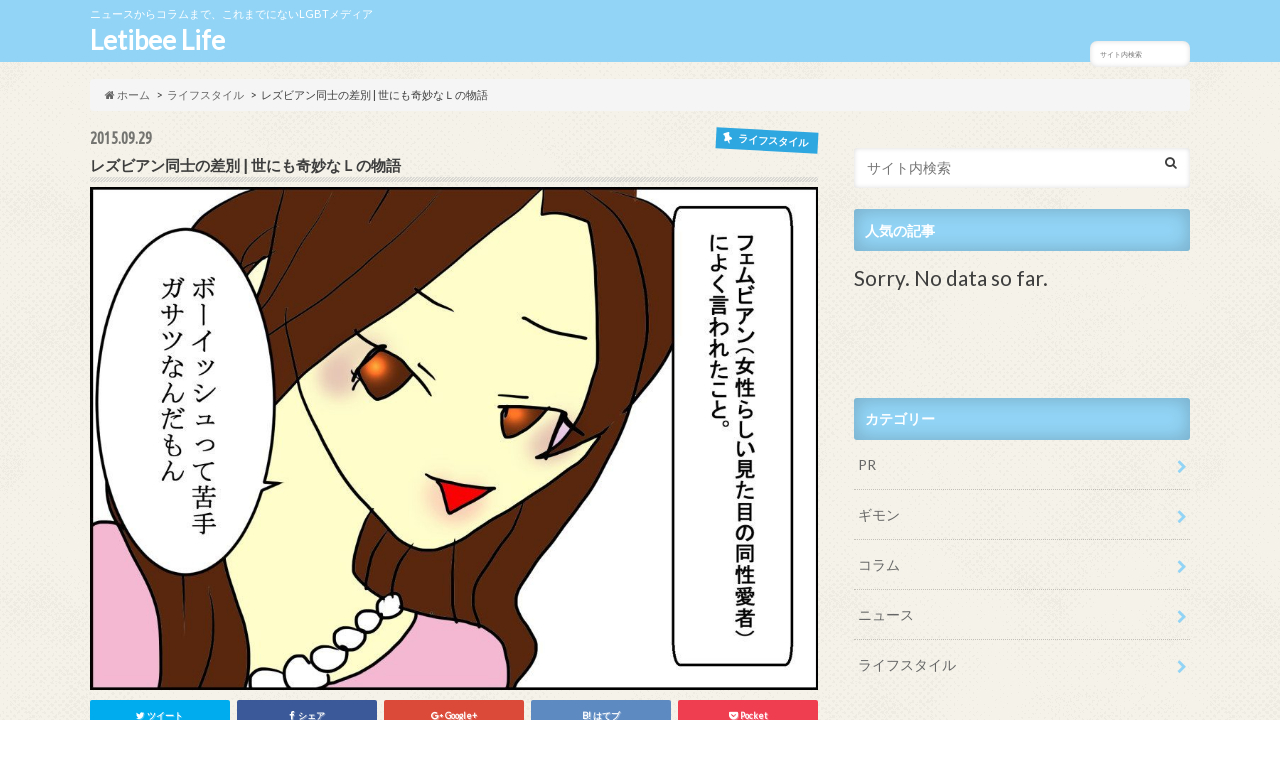

--- FILE ---
content_type: text/html; charset=UTF-8
request_url: https://life.letibee.com/discriminative-lesbian/
body_size: 18279
content:
<!doctype html>
<!--[if lt IE 7]><html lang="ja"
	itemscope 
	itemtype="http://schema.org/Article" 
	prefix="og: http://ogp.me/ns#"  class="no-js lt-ie9 lt-ie8 lt-ie7"><![endif]-->
<!--[if (IE 7)&!(IEMobile)]><html lang="ja"
	itemscope 
	itemtype="http://schema.org/Article" 
	prefix="og: http://ogp.me/ns#"  class="no-js lt-ie9 lt-ie8"><![endif]-->
<!--[if (IE 8)&!(IEMobile)]><html lang="ja"
	itemscope 
	itemtype="http://schema.org/Article" 
	prefix="og: http://ogp.me/ns#"  class="no-js lt-ie9"><![endif]-->
<!--[if gt IE 8]><!--> <html lang="ja"
	itemscope 
	itemtype="http://schema.org/Article" 
	prefix="og: http://ogp.me/ns#"  class="no-js"><!--<![endif]-->

<head>
<meta charset="utf-8">
<meta http-equiv="X-UA-Compatible" content="IE=edge">
<title>レズビアン同士の差別 | 世にも奇妙なＬの物語 | Letibee Life</title>
<meta name="HandheldFriendly" content="True">
<meta name="MobileOptimized" content="320">
<meta name="viewport" content="width=device-width, initial-scale=1.0, minimum-scale=1.0, maximum-scale=1.0, user-scalable=no">

<link rel="apple-touch-icon" href="http://life.letibee.com/wp-content/uploads/2016/06/letibee_life_new.png">
<link rel="icon" href="http://life.letibee.com/wp-content/uploads/2016/06/letibee_life_new.png">

<link rel="pingback" href="https://life.letibee.com/xmlrpc.php">

<!--[if IE]>
<link rel="shortcut icon" href="https://life.letibee.com/wp-content/themes/hummingbird/library/images/favicon.ico">
<![endif]-->
<!--[if lt IE 9]>
<script src="//html5shiv.googlecode.com/svn/trunk/html5.js"></script>
<script src="//css3-mediaqueries-js.googlecode.com/svn/trunk/css3-mediaqueries.js"></script>
<![endif]-->

<link href="https://maxcdn.bootstrapcdn.com/bootstrap/3.3.6/css/bootstrap.min.css" rel="stylesheet" integrity="sha384-1q8mTJOASx8j1Au+a5WDVnPi2lkFfwwEAa8hDDdjZlpLegxhjVME1fgjWPGmkzs7" crossorigin="anonymous">
<script src="https://maxcdn.bootstrapcdn.com/bootstrap/3.3.6/js/bootstrap.min.js" integrity="sha384-0mSbJDEHialfmuBBQP6A4Qrprq5OVfW37PRR3j5ELqxss1yVqOtnepnHVP9aJ7xS" crossorigin="anonymous"></script>



<!-- All in One SEO Pack 2.3.5 by Michael Torbert of Semper Fi Web Design[-1,-1] -->
<meta name="description" itemprop="description" content="レズビアンには、「フェム」と「ボーイッシュ」というくくりがあります。 最近はいろいろな用語が出ていますが 昔から、レズビアンには大きく分けて「フェム」「ボーイッシュ」という くくりがあります。 どちらも見た目を指す言葉ですが 私が出会ったフェムビアンは、「ボーイッシュは苦手」と 言う人が" />

<link rel="canonical" href="https://life.letibee.com/discriminative-lesbian/" />
<meta property="og:title" content="レズビアン同士の差別 | 世にも奇妙なＬの物語" />
<meta property="og:type" content="article" />
<meta property="og:url" content="https://life.letibee.com/discriminative-lesbian/" />
<meta property="og:image" content="https://life.letibee.com/wp-content/uploads/2015/09/paradise7-1-1024x708.jpg" />
<meta property="og:site_name" content="LGBTメディア -Letibee Life-" />
<meta property="fb:admins" content="1073741825" />
<meta property="og:description" content="レズビアンには、「フェム」と「ボーイッシュ」というくくりがあります。 最近はいろいろな用語が出ていますが 昔から、レズビアンには大きく分けて「フェム」「ボーイッシュ」という くくりがあります。 どちらも見た目を指す言葉ですが 私が出会ったフェムビアンは、「ボーイッシュは苦手」と 言う人が多く 実際にボーイッシュを苦手なフェムビアンを 掲示板やＳＮＳでよく見かけました。 ボーイッシュ＝ガサツ？     友達になるのも、ボーイッシュさんはごめんなさい。 同じレズビアンの友達がほしい、 と思っても見た目がボーイッシュであるということだけで 敬遠されたホロ苦い思い出もあります。 でも、私が出会ったフェムビアンさんの中には なんとも大ざっぱな人が多かった印象です。 見た目だけ女らしければいいの？ ボーイッシュな見た目の人でも 繊細で、気配りのできる女性は沢山います。 ファッションが…髪型が… と、色眼鏡で判断するのは 早計すぎやしませんか。 &nbsp; 同性愛差別はやめよう、 という共通意識はあっても 同じセクシャルマイノリティ同士 同じレズビアン同士でも 見た目や、セクシャリティだけで判断されるような 根深い差別はあります。 &nbsp; &nbsp; あなたの心の中にも、差別…ありませんか？ セクシャリティや見た目だけでなく 様々な偏見…持ってませんか？ 「同性愛者だってことだけで判断されたくない」 と日頃思っているあなたも 実は、ほかの面で誰かを差別しているのでは ありませんか？ &nbsp; セクシャルマイノリティーが 生きやすい世の中になればいいと思うのなら 自分がされて嫌だな…と思ったことを 人にするのは…やめたいですね。 もっと読む" />
<meta property="article:publisher" content="www.facebook.com/letibeelife" />
<meta property="article:published_time" content="2015-09-29T19:00:29Z" />
<meta property="article:modified_time" content="2015-11-30T16:51:00Z" />
<meta name="twitter:card" content="summary_large_image" />
<meta name="twitter:site" content="@Letibee_life" />
<meta name="twitter:domain" content="Letibee_life" />
<meta name="twitter:title" content="レズビアン同士の差別 | 世にも奇妙なＬの物語" />
<meta name="twitter:description" content="レズビアンには、「フェム」と「ボーイッシュ」というくくりがあります。 最近はいろいろな用語が出ていますが 昔から、レズビアンには大きく分けて「フェム」「ボーイッシュ」という くくりがあります。 どちらも見た目を指す言葉ですが 私が出会ったフェムビアンは、「ボーイッシュは苦手」と 言う人が多く 実際にボーイッシュを苦手なフェムビアンを 掲示板やＳＮＳでよく見かけました。 ボーイッシュ＝ガサツ？     友達になるのも、ボーイッシュさんはごめんなさい。 同じレズビアンの友達がほしい、 と思っても見た目がボーイッシュであるということだけで 敬遠されたホロ苦い思い出もあります。 でも、私が出会ったフェムビアンさんの中には なんとも大ざっぱな人が多かった印象です。 見た目だけ女らしければいいの？ ボーイッシュな見た目の人でも 繊細で、気配りのできる女性は沢山います。 ファッションが…髪型が… と、色眼鏡で判断するのは 早計すぎやしませんか。 &nbsp; 同性愛差別はやめよう、 という共通意識はあっても 同じセクシャルマイノリティ同士 同じレズビアン同士でも 見た目や、セクシャリティだけで判断されるような 根深い差別はあります。 &nbsp; &nbsp; あなたの心の中にも、差別…ありませんか？ セクシャリティや見た目だけでなく 様々な偏見…持ってませんか？ 「同性愛者だってことだけで判断されたくない」 と日頃思っているあなたも 実は、ほかの面で誰かを差別しているのでは ありませんか？ &nbsp; セクシャルマイノリティーが 生きやすい世の中になればいいと思うのなら 自分がされて嫌だな…と思ったことを 人にするのは…やめたいですね。 もっと読む" />
<meta name="twitter:image" content="https://life.letibee.com/wp-content/uploads/2015/09/paradise7-1-1024x708.jpg" />
<meta itemprop="image" content="https://life.letibee.com/wp-content/uploads/2015/09/paradise7-1-1024x708.jpg" />
<!-- /all in one seo pack -->
<link rel='dns-prefetch' href='//s0.wp.com' />
<link rel='dns-prefetch' href='//secure.gravatar.com' />
<link rel='dns-prefetch' href='//s.w.org' />
<link rel="alternate" type="application/rss+xml" title="Letibee Life &raquo; フィード" href="https://life.letibee.com/feed/" />
<link rel="alternate" type="application/rss+xml" title="Letibee Life &raquo; コメントフィード" href="https://life.letibee.com/comments/feed/" />
<link rel="alternate" type="application/rss+xml" title="Letibee Life &raquo; レズビアン同士の差別 | 世にも奇妙なＬの物語 のコメントのフィード" href="https://life.letibee.com/discriminative-lesbian/feed/" />
		<script type="text/javascript">
			window._wpemojiSettings = {"baseUrl":"https:\/\/s.w.org\/images\/core\/emoji\/2.4\/72x72\/","ext":".png","svgUrl":"https:\/\/s.w.org\/images\/core\/emoji\/2.4\/svg\/","svgExt":".svg","source":{"concatemoji":"https:\/\/life.letibee.com\/wp-includes\/js\/wp-emoji-release.min.js"}};
			!function(a,b,c){function d(a,b){var c=String.fromCharCode;l.clearRect(0,0,k.width,k.height),l.fillText(c.apply(this,a),0,0);var d=k.toDataURL();l.clearRect(0,0,k.width,k.height),l.fillText(c.apply(this,b),0,0);var e=k.toDataURL();return d===e}function e(a){var b;if(!l||!l.fillText)return!1;switch(l.textBaseline="top",l.font="600 32px Arial",a){case"flag":return!(b=d([55356,56826,55356,56819],[55356,56826,8203,55356,56819]))&&(b=d([55356,57332,56128,56423,56128,56418,56128,56421,56128,56430,56128,56423,56128,56447],[55356,57332,8203,56128,56423,8203,56128,56418,8203,56128,56421,8203,56128,56430,8203,56128,56423,8203,56128,56447]),!b);case"emoji":return b=d([55357,56692,8205,9792,65039],[55357,56692,8203,9792,65039]),!b}return!1}function f(a){var c=b.createElement("script");c.src=a,c.defer=c.type="text/javascript",b.getElementsByTagName("head")[0].appendChild(c)}var g,h,i,j,k=b.createElement("canvas"),l=k.getContext&&k.getContext("2d");for(j=Array("flag","emoji"),c.supports={everything:!0,everythingExceptFlag:!0},i=0;i<j.length;i++)c.supports[j[i]]=e(j[i]),c.supports.everything=c.supports.everything&&c.supports[j[i]],"flag"!==j[i]&&(c.supports.everythingExceptFlag=c.supports.everythingExceptFlag&&c.supports[j[i]]);c.supports.everythingExceptFlag=c.supports.everythingExceptFlag&&!c.supports.flag,c.DOMReady=!1,c.readyCallback=function(){c.DOMReady=!0},c.supports.everything||(h=function(){c.readyCallback()},b.addEventListener?(b.addEventListener("DOMContentLoaded",h,!1),a.addEventListener("load",h,!1)):(a.attachEvent("onload",h),b.attachEvent("onreadystatechange",function(){"complete"===b.readyState&&c.readyCallback()})),g=c.source||{},g.concatemoji?f(g.concatemoji):g.wpemoji&&g.twemoji&&(f(g.twemoji),f(g.wpemoji)))}(window,document,window._wpemojiSettings);
		</script>
		<style type="text/css">
img.wp-smiley,
img.emoji {
	display: inline !important;
	border: none !important;
	box-shadow: none !important;
	height: 1em !important;
	width: 1em !important;
	margin: 0 .07em !important;
	vertical-align: -0.1em !important;
	background: none !important;
	padding: 0 !important;
}
</style>
<link rel='stylesheet' id='style-css'  href='https://life.letibee.com/wp-content/themes/hummingbird/style.css' type='text/css' media='all' />
<link rel='stylesheet' id='child-style-css'  href='https://life.letibee.com/wp-content/themes/hummingbird_custom/style.css' type='text/css' media='all' />
<link rel='stylesheet' id='wordpress-popular-posts-css'  href='https://life.letibee.com/wp-content/plugins/wordpress-popular-posts/style/wpp.css' type='text/css' media='all' />
<link rel='stylesheet' id='sccss_style-css'  href='https://life.letibee.com/?sccss=1' type='text/css' media='all' />
<link rel='stylesheet' id='jetpack_css-css'  href='https://life.letibee.com/wp-content/plugins/jetpack/css/jetpack.css' type='text/css' media='all' />
<link rel='stylesheet' id='slider-css'  href='https://life.letibee.com/wp-content/themes/hummingbird/library/css/bx-slider.css' type='text/css' media='all' />
<link rel='stylesheet' id='shortcode-css'  href='https://life.letibee.com/wp-content/themes/hummingbird/library/css/shortcode.css' type='text/css' media='all' />
<!-- This site uses the Google Analytics by MonsterInsights plugin v5.5 - Universal enabled - https://www.monsterinsights.com/ -->
<script type="text/javascript">
	(function(i,s,o,g,r,a,m){i['GoogleAnalyticsObject']=r;i[r]=i[r]||function(){
		(i[r].q=i[r].q||[]).push(arguments)},i[r].l=1*new Date();a=s.createElement(o),
		m=s.getElementsByTagName(o)[0];a.async=1;a.src=g;m.parentNode.insertBefore(a,m)
	})(window,document,'script','//www.google-analytics.com/analytics.js','__gaTracker');

	__gaTracker('create', 'UA-41470902-2', 'auto');
	__gaTracker('set', 'forceSSL', true);
	__gaTracker('send','pageview');

</script>
<!-- / Google Analytics by MonsterInsights -->
<script type='text/javascript' src='//ajax.googleapis.com/ajax/libs/jquery/1.12.2/jquery.min.js'></script>
<link rel='https://api.w.org/' href='https://life.letibee.com/wp-json/' />
<link rel='shortlink' href='https://wp.me/p5m4kj-1YM' />
<link rel="alternate" type="application/json+oembed" href="https://life.letibee.com/wp-json/oembed/1.0/embed?url=https%3A%2F%2Flife.letibee.com%2Fdiscriminative-lesbian%2F" />
<link rel="alternate" type="text/xml+oembed" href="https://life.letibee.com/wp-json/oembed/1.0/embed?url=https%3A%2F%2Flife.letibee.com%2Fdiscriminative-lesbian%2F&#038;format=xml" />

<link rel='dns-prefetch' href='//v0.wordpress.com'>
<style type='text/css'>img#wpstats{display:none}</style><style type="text/css">
body{color: #3E3E3E;}
a{color: #2ea7e0;}
a:hover{color: #eeee22;}
.hentry footer .post-categories li a,.hentry footer .tags a{  background: #2ea7e0;  border:1px solid #2ea7e0;}
.hentry footer .tags a{color:#2ea7e0; background: none;}
.hentry footer .post-categories li a:hover,.hentry footer .tags a:hover{ background:#eeee22;  border-color:#eeee22;}
input[type="text"],input[type="password"],input[type="datetime"],input[type="datetime-local"],input[type="date"],input[type="month"],input[type="time"],input[type="week"],input[type="number"],input[type="email"],input[type="url"],input[type="search"],input[type="tel"],input[type="color"],select,textarea,.field { background-color: #FFFFFF;}
/*ヘッダー*/
.header{background: #92d4f5; color: #ffffff;}
#logo a,.nav li a,.nav_btn{color: #ffffff;}
#logo a:hover,.nav li a:hover{color:#6481ad;}
@media only screen and (min-width: 768px) {
.nav ul {background: #4c4948;}
.nav li ul.sub-menu li a{color: #BAB4B0;}
}
/*メインエリア*/
.widgettitle {background: #92d4f5; color:  #ffffff;}
.widget li a:after{color: #92d4f5!important;}
/* 投稿ページ見出し */
.entry-content h2{background: #92d4f5;}
.entry-content h3{border-color: #92d4f5;}
/* リスト要素 */
.entry-content ul li:before{ background: #92d4f5;}
.entry-content ol li:before{ background: #92d4f5;}
/* カテゴリーラベル */
.post-list-card .post-list .eyecatch .cat-name,.top-post-list .post-list .eyecatch .cat-name,.byline .cat-name,.single .authorbox .author-newpost li .cat-name,.related-box li .cat-name,#top_carousel .bx-wrapper ul li .osusume-label{background: #2ea7e0; color:  #ffffff;}
/* CTA */
.cta-inner{ background: #4c4948;}
/* ランキングバッジ */
ul.wpp-list li a:before{background: #92d4f5;}
/* アーカイブのボタン */
.readmore a{border:1px solid #2ea7e0;color:#2ea7e0;}
.readmore a:hover{background:#2ea7e0;color:#fff;}
/* ボタンの色 */
.btn-wrap a{background: #2ea7e0;border: 1px solid #2ea7e0;}
.btn-wrap a:hover{background: #eeee22;}
.btn-wrap.simple a{border:1px solid #2ea7e0;color:#2ea7e0;}
.btn-wrap.simple a:hover{background:#2ea7e0;}
/* コメント */
.blue-btn, .comment-reply-link, #submit { background-color: #2ea7e0; }
.blue-btn:hover, .comment-reply-link:hover, #submit:hover, .blue-btn:focus, .comment-reply-link:focus, #submit:focus {background-color: #eeee22; }
/* サイドバー */
.widget a{text-decoration:none; color:#666666;}
.widget a:hover{color:#999999;}
/*フッター*/
#footer-top{background-color: #4c4948; color: #CACACA;}
.footer a,#footer-top a{color: #BAB4B0;}
#footer-top .widgettitle{color: #CACACA;}
.footer {background-color: #4c4948;color: #CACACA;}
.footer-links li:before{ color: #92d4f5;}
/* ページネーション */
.pagination a, .pagination span,.page-links a{border-color: #2ea7e0; color: #2ea7e0;}
.pagination .current,.pagination .current:hover,.page-links ul > li > span{background-color: #2ea7e0; border-color: #2ea7e0;}
.pagination a:hover, .pagination a:focus,.page-links a:hover, .page-links a:focus{background-color: #2ea7e0; color: #fff;}
</style>
				<!-- WordPress Popular Posts v3.3.3 -->
				<script type="text/javascript">//<![CDATA[

					var sampling_active = 0;
					var sampling_rate   = 100;
					var do_request = false;

					if ( !sampling_active ) {
						do_request = true;
					} else {
						var num = Math.floor(Math.random() * sampling_rate) + 1;
						do_request = ( 1 === num );
					}

					if ( do_request ) {

						// Create XMLHttpRequest object and set variables
						var xhr = ( window.XMLHttpRequest )
						  ? new XMLHttpRequest()
						  : new ActiveXObject( "Microsoft.XMLHTTP" ),
						url = 'https://life.letibee.com/wp-admin/admin-ajax.php',
						params = 'action=update_views_ajax&token=0516203f1d&wpp_id=7612';
						// Set request method and target URL
						xhr.open( "POST", url, true );
						// Set request header
						xhr.setRequestHeader( "Content-type", "application/x-www-form-urlencoded" );
						// Hook into onreadystatechange
						xhr.onreadystatechange = function() {
							if ( 4 === xhr.readyState && 200 === xhr.status ) {
								if ( window.console && window.console.log ) {
									window.console.log( xhr.responseText );
								}
							}
						};
						// Send request
						xhr.send( params );

					}

				//]]></script>
				<!-- End WordPress Popular Posts v3.3.3 -->
				<style type="text/css" id="custom-background-css">
body.custom-background { background-image: url("https://life.letibee.com/wp-content/themes/hummingbird/library/images/body_bg01.png"); background-position: left top; background-size: auto; background-repeat: repeat; background-attachment: scroll; }
</style>
</head>

<body class="post-template-default single single-post postid-7612 single-format-standard custom-background">

<div id="container">

<header class="header" role="banner">
<div id="inner-header" class="wrap cf">
<p class="site_description">ニュースからコラムまで、これまでにないLGBTメディア</p><div id="logo" class="gf">
<p class="h1 text"><a href="https://life.letibee.com">Letibee Life</a></p>
</div>

<nav id="g_nav" role="navigation">

<form role="search" method="get" id="searchform" class="searchform" action="https://life.letibee.com/">
<div>
<label for="s" class="screen-reader-text"></label>
<input type="search" id="s" name="s" value="" placeholder="サイト内検索" /><button type="submit" id="searchsubmit" ><i class="fa fa-search"></i></button>
</div>
</form>
</nav>
<button id="drawerBtn" class="nav_btn"></button>
<script type="text/javascript">
jQuery(function( $ ){
var menu = $('#g_nav'),
    menuBtn = $('#drawerBtn'),
    body = $(document.body),
    menuWidth = menu.outerWidth();

    menuBtn.on('click', function(){
    body.toggleClass('open');
        if(body.hasClass('open')){
            body.animate({'left' : menuWidth }, 300);
            menu.animate({'left' : 0 }, 300);
        } else {
            menu.animate({'left' : -menuWidth }, 300);
            body.animate({'left' : 0 }, 300);
        }
    });
});
</script>

</div>
</header>
<div id="breadcrumb" class="breadcrumb inner wrap cf"><ul itemscope itemtype="//data-vocabulary.org/Breadcrumb"><li><a href="https://life.letibee.com/" itemprop="url"><i class="fa fa-home"></i><span itemprop="title"> ホーム</span></a></li><li><a href="https://life.letibee.com/category/lifestyle/" itemprop="url"><span itemprop="title">ライフスタイル</span></a></li><li>レズビアン同士の差別 | 世にも奇妙なＬの物語</li></ul></div>
<div id="content">
<div id="inner-content" class="wrap cf">

<main id="main" class="m-all t-all d-5of7 cf" role="main">
<article id="post-7612" class="cf post-7612 post type-post status-publish format-standard has-post-thumbnail hentry category-lifestyle tag-lgbt tag-201 tag-255 tag-254 tag-253 tag-256" role="article">
<header class="article-header entry-header animated fadeInDown">
<p class="byline entry-meta vcard cf">
<span class="date gf entry-date updated">2015.09.29</span>
<span class="cat-name cat-id-5">ライフスタイル</span>
<span class="writer" style="display: none;"><span class="name author"><span class="fn">Paradise Okiraku</span></span></span>
</p>
<h1 class="entry-title single-title" itemprop="headline" rel="bookmark">レズビアン同士の差別 | 世にも奇妙なＬの物語</h1>
<figure class="eyecatch animated fadeInUp">
<img width="728" height="503" src="https://life.letibee.com/wp-content/uploads/2015/09/paradise7-1.jpg" class="attachment-single-thum size-single-thum wp-post-image" alt="" srcset="https://life.letibee.com/wp-content/uploads/2015/09/paradise7-1.jpg 1678w, https://life.letibee.com/wp-content/uploads/2015/09/paradise7-1-700x484.jpg 700w, https://life.letibee.com/wp-content/uploads/2015/09/paradise7-1-1024x708.jpg 1024w" sizes="(max-width: 728px) 100vw, 728px" /></figure>
<div class="share short">
<div class="sns">
<ul class="clearfix">
<!--ツイートボタン-->
<li class="twitter"> 
<a target="blank" href="http://twitter.com/intent/tweet?url=https%3A%2F%2Flife.letibee.com%2Fdiscriminative-lesbian%2F&text=%E3%83%AC%E3%82%BA%E3%83%93%E3%82%A2%E3%83%B3%E5%90%8C%E5%A3%AB%E3%81%AE%E5%B7%AE%E5%88%A5+%7C+%E4%B8%96%E3%81%AB%E3%82%82%E5%A5%87%E5%A6%99%E3%81%AA%EF%BC%AC%E3%81%AE%E7%89%A9%E8%AA%9E&tw_p=tweetbutton" onclick="window.open(this.href, 'tweetwindow', 'width=550, height=450,personalbar=0,toolbar=0,scrollbars=1,resizable=1'); return false;"><i class="fa fa-twitter"></i><span class="text">ツイート</span><span class="count"></span></a>
</li>

<!--Facebookボタン-->      
<li class="facebook">
<a href="http://www.facebook.com/sharer.php?src=bm&u=https%3A%2F%2Flife.letibee.com%2Fdiscriminative-lesbian%2F&t=" onclick="javascript:window.open(this.href, '', 'menubar=no,toolbar=no,resizable=yes,scrollbars=yes,height=300,width=600');return false;"><i class="fa fa-facebook"></i>
<span class="text">シェア</span><span class="count"></span></a>
</li>



<!--Google+1ボタン-->
<li class="googleplus">
<a href="https://plusone.google.com/_/+1/confirm?hl=ja&url=https://life.letibee.com/discriminative-lesbian/" onclick="window.open(this.href, 'window', 'width=550, height=450,personalbar=0,toolbar=0,scrollbars=1,resizable=1'); return false;" rel="tooltip" data-toggle="tooltip" data-placement="top" title="GooglePlusで共有"><i class="fa fa-google-plus"></i><span class="text">Google+</span><span class="count"></span></a>
</li>

<!--はてブボタン-->  
<li class="hatebu">       
<a href="http://b.hatena.ne.jp/add?mode=confirm&url=https://life.letibee.com/discriminative-lesbian/&title=%E3%83%AC%E3%82%BA%E3%83%93%E3%82%A2%E3%83%B3%E5%90%8C%E5%A3%AB%E3%81%AE%E5%B7%AE%E5%88%A5+%7C+%E4%B8%96%E3%81%AB%E3%82%82%E5%A5%87%E5%A6%99%E3%81%AA%EF%BC%AC%E3%81%AE%E7%89%A9%E8%AA%9E" onclick="window.open(this.href, 'HBwindow', 'width=600, height=400, menubar=no, toolbar=no, scrollbars=yes'); return false;" target="_blank"><span class="text">はてブ</span><span class="count"></span></a>
</li>

<!--ポケットボタン-->      
<li class="pocket">
<a href="http://getpocket.com/edit?url=https://life.letibee.com/discriminative-lesbian/&title=レズビアン同士の差別 | 世にも奇妙なＬの物語" onclick="window.open(this.href, 'FBwindow', 'width=550, height=350, menubar=no, toolbar=no, scrollbars=yes'); return false;"><i class="fa fa-get-pocket"></i><span class="text">Pocket</span><span class="count"></span></a></li>
</ul>
</div> 
</div></header>



<section class="entry-content cf">



<!-- WP QUADS Content Ad Plugin v. 1.5.8 -->
<div class="quads-location quads-ad1" id="quads-ad1" style="float:none;margin:0px;">
<style>
@media (min-width:728px) { .pc-article-ad { display: block; margin-bottom: 4em;text-align: center; } .smp-article-ad {display: none;} }
@media (max-width:727px) { .pc-article-ad { display: none; } .smp-article-ad {display: block; margin-bottom: 4em;text-align: center;} }
</style>

<div class="pc-article-ad">
<!--  ad tags Size: 728x90 ZoneId:1272229-->
<script type="text/javascript" src="http://js.medi-8.net/t/272/229/a1272229.js"></script>

</div>

<div class="smp-article-ad">
<!--  ad tags Size: 300x250 ZoneId:1274172-->
<script type="text/javascript" src="http://js.medi-8.net/t/274/172/a1274172.js"></script>
</div>
</div>
<h2>レズビアンには、「フェム」と「ボーイッシュ」というくくりがあります。</h2>
<p>最近はいろいろな用語が出ていますが</p>
<p>昔から、レズビアンには大きく分けて「フェム」「ボーイッシュ」という</p>
<p>くくりがあります。</p>
<p>どちらも見た目を指す言葉ですが</p>
<p>私が出会ったフェムビアンは、「ボーイッシュは苦手」と</p>
<p>言う人が多く</p>
<p>実際にボーイッシュを苦手なフェムビアンを</p>
<p>掲示板やＳＮＳでよく見かけました。</p>
<h3>ボーイッシュ＝ガサツ？</h3>
<a href="http://life.letibee.com/wp-content/uploads/2015/09/paradise7-1.jpg"><img class="alignnone size-medium wp-image-7613" src="http://life.letibee.com/wp-content/uploads/2015/09/paradise7-1-700x484.jpg" alt="paradise7-1" width="700" height="484" srcset="https://life.letibee.com/wp-content/uploads/2015/09/paradise7-1-700x484.jpg 700w, https://life.letibee.com/wp-content/uploads/2015/09/paradise7-1-1024x708.jpg 1024w" sizes="(max-width: 700px) 100vw, 700px" /></a> <a href="http://life.letibee.com/wp-content/uploads/2015/09/paradise7-2.jpg"><img class="alignnone size-medium wp-image-7614" src="http://life.letibee.com/wp-content/uploads/2015/09/paradise7-2-700x484.jpg" alt="paradise7-2" width="700" height="484" srcset="https://life.letibee.com/wp-content/uploads/2015/09/paradise7-2-700x484.jpg 700w, https://life.letibee.com/wp-content/uploads/2015/09/paradise7-2-1024x708.jpg 1024w" sizes="(max-width: 700px) 100vw, 700px" /></a> <a href="http://life.letibee.com/wp-content/uploads/2015/09/paradise7-3.jpg"><img class="alignnone size-medium wp-image-7615" src="http://life.letibee.com/wp-content/uploads/2015/09/paradise7-3-700x484.jpg" alt="paradise7-3" width="700" height="484" srcset="https://life.letibee.com/wp-content/uploads/2015/09/paradise7-3-700x484.jpg 700w, https://life.letibee.com/wp-content/uploads/2015/09/paradise7-3-1024x708.jpg 1024w" sizes="(max-width: 700px) 100vw, 700px" /></a> <a href="http://life.letibee.com/wp-content/uploads/2015/09/paradise7-4.jpg"><img class="alignnone size-medium wp-image-7616" src="http://life.letibee.com/wp-content/uploads/2015/09/paradise7-4-700x484.jpg" alt="paradise7-4" width="700" height="484" srcset="https://life.letibee.com/wp-content/uploads/2015/09/paradise7-4-700x484.jpg 700w, https://life.letibee.com/wp-content/uploads/2015/09/paradise7-4-1024x708.jpg 1024w" sizes="(max-width: 700px) 100vw, 700px" /></a>
<h3>友達になるのも、ボーイッシュさんはごめんなさい。</h3>
<p>同じレズビアンの友達がほしい、</p>
<p>と思っても見た目がボーイッシュであるということだけで</p>
<p>敬遠されたホロ苦い思い出もあります。</p>
<p>でも、私が出会ったフェムビアンさんの中には</p>
<p>なんとも大ざっぱな人が多かった印象です。</p>
<h3>見た目だけ女らしければいいの？</h3>
<p>ボーイッシュな見た目の人でも</p>
<p>繊細で、気配りのできる女性は沢山います。</p>
<p>ファッションが…髪型が…</p>
<p>と、色眼鏡で判断するのは</p>
<p>早計すぎやしませんか。</p>
<p>&nbsp;</p>
<p>同性愛差別はやめよう、</p>
<p>という共通意識はあっても</p>
<p><strong>同じセクシャルマイノリティ同士</strong></p>
<p><strong>同じレズビアン同士でも</strong></p>
<p><strong>見た目や、セクシャリティだけで判断されるような</strong></p>
<p><strong>根深い差別はあります。</strong></p>
<p>&nbsp;</p>
<p>&nbsp;</p>
<h3>あなたの心の中にも、差別…ありませんか？</h3>
<p>セクシャリティや見た目だけでなく</p>
<p>様々な偏見…持ってませんか？</p>
<p>「同性愛者だってことだけで判断されたくない」</p>
<p>と日頃思っているあなたも</p>
<p>実は、ほかの面で誰かを差別しているのでは</p>
<p>ありませんか？</p>
<p>&nbsp;</p>
<p>セクシャルマイノリティーが</p>
<p>生きやすい世の中になればいいと思うのなら</p>
<p>自分がされて嫌だな…と思ったことを</p>
<!-- WP QUADS Content Ad Plugin v. 1.5.8 -->
<div class="quads-location quads-ad1" id="quads-ad1" style="float:none;margin:0px;">
<style>
@media (min-width:728px) { .pc-article-ad { display: block; margin-bottom: 4em;text-align: center; } .smp-article-ad {display: none;} }
@media (max-width:727px) { .pc-article-ad { display: none; } .smp-article-ad {display: block; margin-bottom: 4em;text-align: center;} }
</style>

<div class="pc-article-ad">
<!--  ad tags Size: 728x90 ZoneId:1272229-->
<script type="text/javascript" src="http://js.medi-8.net/t/272/229/a1272229.js"></script>

</div>

<div class="smp-article-ad">
<!--  ad tags Size: 300x250 ZoneId:1274172-->
<script type="text/javascript" src="http://js.medi-8.net/t/274/172/a1274172.js"></script>
</div>
</div>

<p>人にするのは…やめたいですね。</p>
<h2>もっと読む</h2>
<div style="clear:both; margin-top:0em; margin-bottom:1em;"><a href="https://life.letibee.com/money-stealing-girl/" target="_blank" rel="nofollow" class="u8b0634a088b05f0efdd67ddfa4b5a223"><style> .u8b0634a088b05f0efdd67ddfa4b5a223 { padding:0px; margin: 0; padding-top:1em!important; padding-bottom:1em!important; width:100%; display: block; font-weight:bold; background-color:inherit; border:0!important; border-left:4px solid inherit!important; text-decoration:none; } .u8b0634a088b05f0efdd67ddfa4b5a223:active, .u8b0634a088b05f0efdd67ddfa4b5a223:hover { opacity: 1; transition: opacity 250ms; webkit-transition: opacity 250ms; text-decoration:none; } .u8b0634a088b05f0efdd67ddfa4b5a223 { transition: background-color 250ms; webkit-transition: background-color 250ms; opacity: 1; transition: opacity 250ms; webkit-transition: opacity 250ms; } .u8b0634a088b05f0efdd67ddfa4b5a223 .ctaText { font-weight:bold; color:inherit; text-decoration:none; font-size: 16px; } .u8b0634a088b05f0efdd67ddfa4b5a223 .postTitle { color:inherit; text-decoration: underline!important; font-size: 16px; } .u8b0634a088b05f0efdd67ddfa4b5a223:hover .postTitle { text-decoration: underline!important; } </style><div style="padding-left:1em; padding-right:1em;"><span class="ctaText">READ</span>&nbsp; <span class="postTitle">金を盗む女 | 世にも奇妙なLの物語</span></div></a></div>
<div style="clear:both; margin-top:0em; margin-bottom:1em;"><a href="https://life.letibee.com/lesbian-strange-story1/" target="_blank" rel="nofollow" class="u0695e1942765d8be6bbd47471ae63ecb"><style> .u0695e1942765d8be6bbd47471ae63ecb { padding:0px; margin: 0; padding-top:1em!important; padding-bottom:1em!important; width:100%; display: block; font-weight:bold; background-color:inherit; border:0!important; border-left:4px solid inherit!important; text-decoration:none; } .u0695e1942765d8be6bbd47471ae63ecb:active, .u0695e1942765d8be6bbd47471ae63ecb:hover { opacity: 1; transition: opacity 250ms; webkit-transition: opacity 250ms; text-decoration:none; } .u0695e1942765d8be6bbd47471ae63ecb { transition: background-color 250ms; webkit-transition: background-color 250ms; opacity: 1; transition: opacity 250ms; webkit-transition: opacity 250ms; } .u0695e1942765d8be6bbd47471ae63ecb .ctaText { font-weight:bold; color:inherit; text-decoration:none; font-size: 16px; } .u0695e1942765d8be6bbd47471ae63ecb .postTitle { color:inherit; text-decoration: underline!important; font-size: 16px; } .u0695e1942765d8be6bbd47471ae63ecb:hover .postTitle { text-decoration: underline!important; } </style><div style="padding-left:1em; padding-right:1em;"><span class="ctaText">READ</span>&nbsp; <span class="postTitle">過保護な"ジャイアンレズビアン" | 世にも奇妙なLの物語</span></div></a></div>
<div style="clear:both; margin-top:0em; margin-bottom:1em;"><a href="https://life.letibee.com/unhappy-lesiban-love-pattern/" target="_blank" rel="nofollow" class="ucddb740db8d09dd5519ecabc3669eae9"><style> .ucddb740db8d09dd5519ecabc3669eae9 { padding:0px; margin: 0; padding-top:1em!important; padding-bottom:1em!important; width:100%; display: block; font-weight:bold; background-color:inherit; border:0!important; border-left:4px solid inherit!important; text-decoration:none; } .ucddb740db8d09dd5519ecabc3669eae9:active, .ucddb740db8d09dd5519ecabc3669eae9:hover { opacity: 1; transition: opacity 250ms; webkit-transition: opacity 250ms; text-decoration:none; } .ucddb740db8d09dd5519ecabc3669eae9 { transition: background-color 250ms; webkit-transition: background-color 250ms; opacity: 1; transition: opacity 250ms; webkit-transition: opacity 250ms; } .ucddb740db8d09dd5519ecabc3669eae9 .ctaText { font-weight:bold; color:inherit; text-decoration:none; font-size: 16px; } .ucddb740db8d09dd5519ecabc3669eae9 .postTitle { color:inherit; text-decoration: underline!important; font-size: 16px; } .ucddb740db8d09dd5519ecabc3669eae9:hover .postTitle { text-decoration: underline!important; } </style><div style="padding-left:1em; padding-right:1em;"><span class="ctaText">READ</span>&nbsp; <span class="postTitle">一生幸せになれないレズビアンの恋愛パターン</span></div></a></div>

<!-- WP QUADS Content Ad Plugin v. 1.5.8 -->
<div class="quads-location quads-ad1" id="quads-ad1" style="float:none;margin:0px;">
<style>
@media (min-width:728px) { .pc-article-ad { display: block; margin-bottom: 4em;text-align: center; } .smp-article-ad {display: none;} }
@media (max-width:727px) { .pc-article-ad { display: none; } .smp-article-ad {display: block; margin-bottom: 4em;text-align: center;} }
</style>

<div class="pc-article-ad">
<!--  ad tags Size: 728x90 ZoneId:1272229-->
<script type="text/javascript" src="http://js.medi-8.net/t/272/229/a1272229.js"></script>

</div>

<div class="smp-article-ad">
<!--  ad tags Size: 300x250 ZoneId:1274172-->
<script type="text/javascript" src="http://js.medi-8.net/t/274/172/a1274172.js"></script>
</div>
</div>

<div style="font-size:0px;height:0px;line-height:0px;margin:0;padding:0;clear:both"></div>

</section>


<footer class="article-footer">
<ul class="post-categories">
	<li><a href="https://life.letibee.com/category/lifestyle/" rel="category tag">ライフスタイル</a></li></ul><p class="tags"><a href="https://life.letibee.com/tag/lgbt/" rel="tag">LGBT</a><a href="https://life.letibee.com/tag/%e3%82%bb%e3%82%af%e3%83%9e%e3%82%a4/" rel="tag">セクマイ</a><a href="https://life.letibee.com/tag/%e3%83%95%e3%82%a7%e3%83%9f%e3%83%8b%e3%83%b3/" rel="tag">フェミニン</a><a href="https://life.letibee.com/tag/%e3%83%95%e3%82%a7%e3%83%a0/" rel="tag">フェム</a><a href="https://life.letibee.com/tag/%e3%83%9c%e3%83%bc%e3%82%a4%e3%83%83%e3%82%b7%e3%83%a5/" rel="tag">ボーイッシュ</a><a href="https://life.letibee.com/tag/%ef%bc%94%e3%82%b3%e3%83%9e%e6%bc%ab%e7%94%bb/" rel="tag">４コマ漫画</a></p>
<div class="fb-likebtn wow animated bounceIn cf" data-wow-delay="0.5s">
<div id="fb-root"></div>
<script>(function(d, s, id) {
var js, fjs = d.getElementsByTagName(s)[0];
if (d.getElementById(id)) return;
js = d.createElement(s); js.id = id;
js.src = "//connect.facebook.net/ja_JP/sdk.js#xfbml=1&version=v2.4";
fjs.parentNode.insertBefore(js, fjs);
}(document, 'script', 'facebook-jssdk'));</script>
<figure class="eyecatch">
<img width="333" height="230" src="https://life.letibee.com/wp-content/uploads/2015/09/paradise7-1.jpg" class="attachment-home-thum size-home-thum wp-post-image" alt="" srcset="https://life.letibee.com/wp-content/uploads/2015/09/paradise7-1.jpg 1678w, https://life.letibee.com/wp-content/uploads/2015/09/paradise7-1-700x484.jpg 700w, https://life.letibee.com/wp-content/uploads/2015/09/paradise7-1-1024x708.jpg 1024w" sizes="(max-width: 333px) 100vw, 333px" /></figure>
<div class="rightbox"><div class="fb-like fb-button" data-href="https://www.facebook.com/letibeelife/?fref=ts" data-layout="button_count" data-action="like" data-show-faces="false" data-share="false"></div><div class="like_text"><p>この記事が気に入ったら<br><i class="fa fa-thumbs-up"></i> いいねしよう！</p>
<p class="small">最新記事をお届けします。</p></div></div></div>

<div class="sharewrap wow animated bounceIn" data-wow-delay="0.5s">

<div class="share">
<div class="sns">
<ul class="clearfix">
<!--ツイートボタン-->
<li class="twitter"> 
<a target="blank" href="http://twitter.com/intent/tweet?url=https%3A%2F%2Flife.letibee.com%2Fdiscriminative-lesbian%2F&text=%E3%83%AC%E3%82%BA%E3%83%93%E3%82%A2%E3%83%B3%E5%90%8C%E5%A3%AB%E3%81%AE%E5%B7%AE%E5%88%A5+%7C+%E4%B8%96%E3%81%AB%E3%82%82%E5%A5%87%E5%A6%99%E3%81%AA%EF%BC%AC%E3%81%AE%E7%89%A9%E8%AA%9E&tw_p=tweetbutton" onclick="window.open(this.href, 'tweetwindow', 'width=550, height=450,personalbar=0,toolbar=0,scrollbars=1,resizable=1'); return false;"><i class="fa fa-twitter"></i><span class="text">ツイート</span><span class="count"></span></a>
</li>

<!--Facebookボタン-->      
<li class="facebook">
<a href="http://www.facebook.com/sharer.php?src=bm&u=https%3A%2F%2Flife.letibee.com%2Fdiscriminative-lesbian%2F&t=%E3%83%AC%E3%82%BA%E3%83%93%E3%82%A2%E3%83%B3%E5%90%8C%E5%A3%AB%E3%81%AE%E5%B7%AE%E5%88%A5+%7C+%E4%B8%96%E3%81%AB%E3%82%82%E5%A5%87%E5%A6%99%E3%81%AA%EF%BC%AC%E3%81%AE%E7%89%A9%E8%AA%9E" onclick="javascript:window.open(this.href, '', 'menubar=no,toolbar=no,resizable=yes,scrollbars=yes,height=300,width=600');return false;"><i class="fa fa-facebook"></i>
<span class="text">シェア</span><span class="count"></span></a>
</li>

<!--はてブボタン-->  
<li class="hatebu">       
<a href="http://b.hatena.ne.jp/add?mode=confirm&url=https://life.letibee.com/discriminative-lesbian/&title=%E3%83%AC%E3%82%BA%E3%83%93%E3%82%A2%E3%83%B3%E5%90%8C%E5%A3%AB%E3%81%AE%E5%B7%AE%E5%88%A5+%7C+%E4%B8%96%E3%81%AB%E3%82%82%E5%A5%87%E5%A6%99%E3%81%AA%EF%BC%AC%E3%81%AE%E7%89%A9%E8%AA%9E" onclick="window.open(this.href, 'HBwindow', 'width=600, height=400, menubar=no, toolbar=no, scrollbars=yes'); return false;" target="_blank"><span class="text">はてブ</span><span class="count"></span></a>
</li>

<!--Google+1ボタン-->
<li class="googleplus">
<a href="https://plusone.google.com/_/+1/confirm?hl=ja&url=https://life.letibee.com/discriminative-lesbian/" onclick="window.open(this.href, 'window', 'width=550, height=450,personalbar=0,toolbar=0,scrollbars=1,resizable=1'); return false;" rel="tooltip" data-toggle="tooltip" data-placement="top" title="GooglePlusで共有"><i class="fa fa-google-plus"></i><span class="text">Google+</span><span class="count"></span></a>
</li>

<!--ポケットボタン-->      
<li class="pocket">
<a href="http://getpocket.com/edit?url=https://life.letibee.com/discriminative-lesbian/&title=レズビアン同士の差別 | 世にも奇妙なＬの物語" onclick="window.open(this.href, 'FBwindow', 'width=550, height=350, menubar=no, toolbar=no, scrollbars=yes'); return false;"><i class="fa fa-get-pocket"></i><span class="text">Pocket</span><span class="count"></span></a></li>

<!--feedlyボタン-->
<li class="feedly">
<a href="http://feedly.com/index.html#subscription%2Ffeed%2Fhttp%3A%2F%2Flife.letibee.com%2Ffeed%2F"  target="blank"><i class="fa fa-rss"></i><span class="text">feedly</span><span class="count"></span></a></li>    
</ul>
</div>
</div></div>



<h3 id="comments-title" class="h2"><i class="fa fa-comments-o fa-lg"></i>  <span>1</span> 個のコメント</h3>
<section class="commentlist">
		<li id="comment-175" class="pingback even thread-even depth-1">
			<article id="div-comment-175" class="comment-body">
				<footer class="comment-meta">
					<div class="comment-author vcard">
												<b class="fn">▲レズビアン同士の差別 | 世にも奇妙なＬの物語▼</b> <span class="says">より:</span>					</div><!-- .comment-author -->

					<div class="comment-metadata">
						<a href="https://life.letibee.com/discriminative-lesbian/#comment-175">
							<time datetime="2015-09-30T17:40:20+00:00">
								2015年9月30日 5:40 PM							</time>
						</a>
											</div><!-- .comment-metadata -->

									</footer><!-- .comment-meta -->

				<div class="comment-content">
					<p>[&#8230;] レズビアン同士の差別 [&#8230;]</p>
				</div><!-- .comment-content -->

				<div class="reply"><a rel='nofollow' class='comment-reply-link' href='https://life.letibee.com/discriminative-lesbian/?replytocom=175#respond' onclick='return addComment.moveForm( "div-comment-175", "175", "respond", "7612" )' aria-label='▲レズビアン同士の差別 | 世にも奇妙なＬの物語▼ に返信'>返信する</a></div>			</article><!-- .comment-body -->
</li><!-- #comment-## -->
</section>
	<div id="respond" class="comment-respond">
		<h3 id="reply-title" class="comment-reply-title">コメントを残す <small><a rel="nofollow" id="cancel-comment-reply-link" href="/discriminative-lesbian/#respond" style="display:none;">コメントをキャンセル</a></small></h3>			<form action="https://life.letibee.com/wp-comments-post.php" method="post" id="commentform" class="comment-form" novalidate>
				<p class="comment-notes"><span id="email-notes">メールアドレスが公開されることはありません。</span> <span class="required">*</span> が付いている欄は必須項目です</p><p class="comment-form-comment"><label for="comment">コメント</label> <textarea id="comment" name="comment" cols="45" rows="8" maxlength="65525" aria-required="true" required="required"></textarea></p><p class="comment-form-author"><label for="author">名前 <span class="required">*</span></label> <input id="author" name="author" type="text" value="" size="30" maxlength="245" aria-required='true' required='required' /></p>
<p class="comment-form-email"><label for="email">メールアドレス <span class="required">*</span></label> <input id="email" name="email" type="email" value="" size="30" maxlength="100" aria-describedby="email-notes" aria-required='true' required='required' /></p>
<p class="comment-form-url"><label for="url">ウェブサイト</label> <input id="url" name="url" type="url" value="" size="30" maxlength="200" /></p>
<p class="form-submit"><input name="submit" type="submit" id="submit" class="submit" value="コメントを送信" /> <input type='hidden' name='comment_post_ID' value='7612' id='comment_post_ID' />
<input type='hidden' name='comment_parent' id='comment_parent' value='0' />
</p><p style="display: none;"><input type="hidden" id="akismet_comment_nonce" name="akismet_comment_nonce" value="5a7910b53b" /></p><p class="comment-subscription-form"><input type="checkbox" name="subscribe_comments" id="subscribe_comments" value="subscribe" style="width: auto; -moz-appearance: checkbox; -webkit-appearance: checkbox;" /> <label class="subscribe-label" id="subscribe-label" for="subscribe_comments">新しいコメントをメールで通知</label></p><p class="comment-subscription-form"><input type="checkbox" name="subscribe_blog" id="subscribe_blog" value="subscribe" style="width: auto; -moz-appearance: checkbox; -webkit-appearance: checkbox;" /> <label class="subscribe-label" id="subscribe-blog-label" for="subscribe_blog">新しい投稿をメールで受け取る</label></p><p style="display: none;"><input type="hidden" id="ak_js" name="ak_js" value="93"/></p>			</form>
			</div><!-- #respond -->
	
</footer>
</article>

<div class="np-post">
<div class="navigation">
<div class="prev np-post-list">
<a href="https://life.letibee.com/avoid-breakup/" class="cf">
<figure class="eyecatch"><img width="150" height="125" src="https://life.letibee.com/wp-content/uploads/2015/09/breakup-180x150.jpg" class="attachment-thumbnail size-thumbnail wp-post-image" alt="breakup" /></figure>
<span class="ttl">”別れたい”と言われたら。試すべき３つの裏技</span>
</a>
</div>

<div class="next np-post-list">
<a href="https://life.letibee.com/russia-apple/" class="cf">
<span class="ttl">ゲイカップルの絵文字が違法？ロシア警察がアップルを調査！</span>
<figure class="eyecatch"><img width="150" height="125" src="https://life.letibee.com/wp-content/uploads/2015/09/Emoji1-180x150.png" class="attachment-thumbnail size-thumbnail wp-post-image" alt="emoji" /></figure>
</a>
</div>
</div>
</div>

  <div class="related-box original-related wow animated bounceIn cf">
    <div class="inbox">
	    <h2 class="related-h h_ttl"><span class="gf">RECOMMEND</span>こちらの記事も人気です。</h2>
		    <div class="related-post">
				<ul class="related-list cf">

  	        <li class="" rel="bookmark" title="国際連合、LGBTの権利向上を訴える記念切手を発行">
		        <a href="https://life.letibee.com/un-lgbt-stamps/" rel=\"bookmark" title="国際連合、LGBTの権利向上を訴える記念切手を発行" class="title">
		        	<figure class="eyecatch">
	        	                <img width="336" height="230" src="https://life.letibee.com/wp-content/uploads/2016/02/UN-LGBT-stamps.jpg" class="attachment-home-thum size-home-thum wp-post-image" alt="UN LGBT stamps" srcset="https://life.letibee.com/wp-content/uploads/2016/02/UN-LGBT-stamps.jpg 1920w, https://life.letibee.com/wp-content/uploads/2016/02/UN-LGBT-stamps-700x479.jpg 700w, https://life.letibee.com/wp-content/uploads/2016/02/UN-LGBT-stamps-768x526.jpg 768w, https://life.letibee.com/wp-content/uploads/2016/02/UN-LGBT-stamps-1024x701.jpg 1024w" sizes="(max-width: 336px) 100vw, 336px" />	        		            </figure>
					<span class="cat-name">ライフスタイル</span>
					<time class="date gf">2016.2.6</time>
					<h3 class="ttl">
						国際連合、LGBTの権利向上を訴える記念切手を発行					</h3>
				</a>
	        </li>
  	        <li class="" rel="bookmark" title="きっと貴方もハマる！&#8221;レズビアン&#038;ゲイ映画祭&#8221;が至高な理由">
		        <a href="https://life.letibee.com/24th-tilgff/" rel=\"bookmark" title="きっと貴方もハマる！&#8221;レズビアン&#038;ゲイ映画祭&#8221;が至高な理由" class="title">
		        	<figure class="eyecatch">
	        	                <img width="360" height="203" src="https://life.letibee.com/wp-content/uploads/2015/07/Starlight-Myth.jpg" class="attachment-home-thum size-home-thum wp-post-image" alt="Starlight Myth" srcset="https://life.letibee.com/wp-content/uploads/2015/07/Starlight-Myth.jpg 1920w, https://life.letibee.com/wp-content/uploads/2015/07/Starlight-Myth-700x394.jpg 700w, https://life.letibee.com/wp-content/uploads/2015/07/Starlight-Myth-1024x576.jpg 1024w" sizes="(max-width: 360px) 100vw, 360px" />	        		            </figure>
					<span class="cat-name">ライフスタイル</span>
					<time class="date gf">2015.7.14</time>
					<h3 class="ttl">
						きっと貴方もハマる！"レズビアン&ゲイ映画祭"が至高な理由					</h3>
				</a>
	        </li>
  	        <li class="" rel="bookmark" title="日本の芸能界にも実は結構いる！レズビアンや女性も好きと公表している人たち">
		        <a href="https://life.letibee.com/lesbian-capple-comeout/" rel=\"bookmark" title="日本の芸能界にも実は結構いる！レズビアンや女性も好きと公表している人たち" class="title">
		        	<figure class="eyecatch">
	        	                <img width="344" height="230" src="https://life.letibee.com/wp-content/uploads/2016/06/shutterstock_184494812.jpg" class="attachment-home-thum size-home-thum wp-post-image" alt="" />	        		            </figure>
					<span class="cat-name">ライフスタイル</span>
					<time class="date gf">2016.6.30</time>
					<h3 class="ttl">
						日本の芸能界にも実は結構いる！レズビアンや女性も好きと公表している人たち					</h3>
				</a>
	        </li>
  	        <li class="" rel="bookmark" title="Q.ストレートアライってなに？">
		        <a href="https://life.letibee.com/straight-ally/" rel=\"bookmark" title="Q.ストレートアライってなに？" class="title">
		        	<figure class="eyecatch">
	        	                <img width="360" height="203" src="https://life.letibee.com/wp-content/uploads/2015/10/cats-birds-friends.jpg" class="attachment-home-thum size-home-thum wp-post-image" alt="cats-birds-friends" srcset="https://life.letibee.com/wp-content/uploads/2015/10/cats-birds-friends.jpg 1600w, https://life.letibee.com/wp-content/uploads/2015/10/cats-birds-friends-700x394.jpg 700w, https://life.letibee.com/wp-content/uploads/2015/10/cats-birds-friends-1024x576.jpg 1024w" sizes="(max-width: 360px) 100vw, 360px" />	        		            </figure>
					<span class="cat-name">ライフスタイル</span>
					<time class="date gf">2015.10.8</time>
					<h3 class="ttl">
						Q.ストレートアライってなに？					</h3>
				</a>
	        </li>
  	        <li class="" rel="bookmark" title="&#8220;母をナメるな！&#8221; あるゲイのカミングアウトストーリー">
		        <a href="https://life.letibee.com/lgbt-comeout-family/" rel=\"bookmark" title="&#8220;母をナメるな！&#8221; あるゲイのカミングアウトストーリー" class="title">
		        	<figure class="eyecatch">
	        	                <img width="345" height="230" src="https://life.letibee.com/wp-content/uploads/2015/07/shutterstock_217282867.jpg" class="attachment-home-thum size-home-thum wp-post-image" alt="lgbt_son_mom" srcset="https://life.letibee.com/wp-content/uploads/2015/07/shutterstock_217282867.jpg 1000w, https://life.letibee.com/wp-content/uploads/2015/07/shutterstock_217282867-700x467.jpg 700w, https://life.letibee.com/wp-content/uploads/2015/07/shutterstock_217282867-768x512.jpg 768w" sizes="(max-width: 345px) 100vw, 345px" />	        		            </figure>
					<span class="cat-name">ライフスタイル</span>
					<time class="date gf">2016.2.25</time>
					<h3 class="ttl">
						"母をナメるな！" あるゲイのカミングアウトストーリー					</h3>
				</a>
	        </li>
  	        <li class="" rel="bookmark" title="ゲイの両親の結婚式について娘が書いた記事が感動的と話題に">
		        <a href="https://life.letibee.com/gay-daughter-wedding/" rel=\"bookmark" title="ゲイの両親の結婚式について娘が書いた記事が感動的と話題に" class="title">
		        	<figure class="eyecatch">
	        	                <img width="234" height="230" src="https://life.letibee.com/wp-content/uploads/2014/11/Ben-Chet-kids1.jpg" class="attachment-home-thum size-home-thum wp-post-image" alt="lgbt couple had wedding party with their daughter" srcset="https://life.letibee.com/wp-content/uploads/2014/11/Ben-Chet-kids1.jpg 640w, https://life.letibee.com/wp-content/uploads/2014/11/Ben-Chet-kids1-121x120.jpg 121w, https://life.letibee.com/wp-content/uploads/2014/11/Ben-Chet-kids1-300x295.jpg 300w" sizes="(max-width: 234px) 100vw, 234px" />	        		            </figure>
					<span class="cat-name">ライフスタイル</span>
					<time class="date gf">2014.11.10</time>
					<h3 class="ttl">
						ゲイの両親の結婚式について娘が書いた記事が感動的と話題に					</h3>
				</a>
	        </li>
  	        <li class="" rel="bookmark" title="レズビアンだと言ったら大人のおもちゃを見せられた！？私のカミングアウト談">
		        <a href="https://life.letibee.com/lgbt-comingout/" rel=\"bookmark" title="レズビアンだと言ったら大人のおもちゃを見せられた！？私のカミングアウト談" class="title">
		        	<figure class="eyecatch">
	        	                <img width="360" height="125" src="https://life.letibee.com/wp-content/uploads/2015/06/woman.jpg" class="attachment-home-thum size-home-thum wp-post-image" alt="woman" srcset="https://life.letibee.com/wp-content/uploads/2015/06/woman.jpg 887w, https://life.letibee.com/wp-content/uploads/2015/06/woman-700x243.jpg 700w, https://life.letibee.com/wp-content/uploads/2015/06/woman-768x267.jpg 768w" sizes="(max-width: 360px) 100vw, 360px" />	        		            </figure>
					<span class="cat-name">ライフスタイル</span>
					<time class="date gf">2015.6.23</time>
					<h3 class="ttl">
						レズビアンだと言ったら大人のおもちゃを見せられた！？私のカミングアウト談					</h3>
				</a>
	        </li>
  	        <li class="" rel="bookmark" title="ゲイの精神科医Tomy のお悩み相談室「初めての彼氏、どうやって付き合っていけばいいですか？」">
		        <a href="https://life.letibee.com/first-boyfriend/" rel=\"bookmark" title="ゲイの精神科医Tomy のお悩み相談室「初めての彼氏、どうやって付き合っていけばいいですか？」" class="title">
		        	<figure class="eyecatch">
	        	                <img width="298" height="230" src="https://life.letibee.com/wp-content/uploads/2015/12/shutterstock_288443495.jpg" class="attachment-home-thum size-home-thum wp-post-image" alt="gay couple" srcset="https://life.letibee.com/wp-content/uploads/2015/12/shutterstock_288443495.jpg 1000w, https://life.letibee.com/wp-content/uploads/2015/12/shutterstock_288443495-700x541.jpg 700w, https://life.letibee.com/wp-content/uploads/2015/12/shutterstock_288443495-768x594.jpg 768w" sizes="(max-width: 298px) 100vw, 298px" />	        		            </figure>
					<span class="cat-name">ライフスタイル</span>
					<time class="date gf">2015.12.20</time>
					<h3 class="ttl">
						ゲイの精神科医Tomy のお悩み相談室「初めての彼氏、どうやって付き合っ…					</h3>
				</a>
	        </li>
  
  			</ul>
	    </div>
    </div>
</div>
  
<div class="authorbox wow animated bounceIn" data-wow-delay="0.5s">
<div class="inbox">
<div class="profile cf">
<h2 class="h_ttl"><span class="gf">ABOUT</span>この記事をかいた人</h2>
<img alt='' src='https://secure.gravatar.com/avatar/0232f8ed00cf9765c169a3cdc7f2d81f?s=150&#038;d=mm&#038;r=g' srcset='https://secure.gravatar.com/avatar/0232f8ed00cf9765c169a3cdc7f2d81f?s=300&#038;d=mm&#038;r=g 2x' class='avatar avatar-150 photo' height='150' width='150' /><p class="name author"><a href="https://life.letibee.com/author/wada/" title="Paradise Okiraku の投稿" rel="author">Paradise Okiraku</a></p>
<div class="profile_description">
Lesbianカップルによるクリエイターユニット。</div>
<div class="author_sns gf">
<ul>
<li><a href="http://life.letibee.com/author/wada/" target="_blank"><i class="fa fa-globe"></i>WebSite</a></li>
</ul>
</div>
</div>

<div class="author-newpost cf">
<h2 class="h_ttl"><span class="gf">NEW POST</span>このライターの最新記事</h2>
<ul>
<li>
<a href="https://life.letibee.com/katakana-lesbian/">
<figure class="eyecatch">
<img width="333" height="230" src="https://life.letibee.com/wp-content/uploads/2016/01/paradise17-1.jpg" class="attachment-home-thum size-home-thum wp-post-image" alt="" srcset="https://life.letibee.com/wp-content/uploads/2016/01/paradise17-1.jpg 1678w, https://life.letibee.com/wp-content/uploads/2016/01/paradise17-1-700x484.jpg 700w, https://life.letibee.com/wp-content/uploads/2016/01/paradise17-1-768x531.jpg 768w, https://life.letibee.com/wp-content/uploads/2016/01/paradise17-1-1024x708.jpg 1024w" sizes="(max-width: 333px) 100vw, 333px" /></figure>
<span class="cat-name">ライフスタイル</span>
<time class="date gf">2016.1.27</time>
<h3 class="ttl">
	【日本語でOK】異常なまでのカタカナレズビアン |世にも奇妙なＬの物語</h3>
</a>
</li>
<li>
<a href="https://life.letibee.com/gender-free-toilet/">
<figure class="eyecatch">
<img width="333" height="230" src="https://life.letibee.com/wp-content/uploads/2016/01/paradise19-1.jpg" class="attachment-home-thum size-home-thum wp-post-image" alt="" srcset="https://life.letibee.com/wp-content/uploads/2016/01/paradise19-1.jpg 1678w, https://life.letibee.com/wp-content/uploads/2016/01/paradise19-1-700x484.jpg 700w, https://life.letibee.com/wp-content/uploads/2016/01/paradise19-1-768x531.jpg 768w, https://life.letibee.com/wp-content/uploads/2016/01/paradise19-1-1024x708.jpg 1024w" sizes="(max-width: 333px) 100vw, 333px" /></figure>
<span class="cat-name">コラム</span>
<time class="date gf">2016.1.20</time>
<h3 class="ttl">
	中性ボーイッシュレズビアンの深刻なトイレ問題 "本当に膀胱炎になりました"</h3>
</a>
</li>
<li>
<a href="https://life.letibee.com/closet-gay-friend/">
<figure class="eyecatch">
<img width="333" height="230" src="https://life.letibee.com/wp-content/uploads/2016/01/paradise20-1.jpg" class="attachment-home-thum size-home-thum wp-post-image" alt="" srcset="https://life.letibee.com/wp-content/uploads/2016/01/paradise20-1.jpg 1678w, https://life.letibee.com/wp-content/uploads/2016/01/paradise20-1-700x484.jpg 700w, https://life.letibee.com/wp-content/uploads/2016/01/paradise20-1-768x531.jpg 768w, https://life.letibee.com/wp-content/uploads/2016/01/paradise20-1-1024x708.jpg 1024w" sizes="(max-width: 333px) 100vw, 333px" /></figure>
<span class="cat-name">ライフスタイル</span>
<time class="date gf">2016.1.9</time>
<h3 class="ttl">
	絶対ゲイバレしたくない人ってどうなの？オープンリーレズビアンとクローゼットゲ…</h3>
</a>
</li>
<li>
<a href="https://life.letibee.com/lesbian-adoption/">
<figure class="eyecatch">
<img width="333" height="230" src="https://life.letibee.com/wp-content/uploads/2016/01/paradise18-1.jpg" class="attachment-home-thum size-home-thum wp-post-image" alt="" srcset="https://life.letibee.com/wp-content/uploads/2016/01/paradise18-1.jpg 1678w, https://life.letibee.com/wp-content/uploads/2016/01/paradise18-1-700x484.jpg 700w, https://life.letibee.com/wp-content/uploads/2016/01/paradise18-1-768x531.jpg 768w, https://life.letibee.com/wp-content/uploads/2016/01/paradise18-1-1024x708.jpg 1024w" sizes="(max-width: 333px) 100vw, 333px" /></figure>
<span class="cat-name">ライフスタイル</span>
<time class="date gf">2016.1.3</time>
<h3 class="ttl">
	結局、養子縁組ってどうなの？養子縁組したレズビアンカップルの話</h3>
</a>
</li>
</ul>
</div>
</div>
</div>
</main>
<div id="sidebar1" class="sidebar m-all t-all d-2of7 last-col cf" role="complementary">




<div id="search-3" class="widget widget_search"><form role="search" method="get" id="searchform" class="searchform" action="https://life.letibee.com/">
<div>
<label for="s" class="screen-reader-text"></label>
<input type="search" id="s" name="s" value="" placeholder="サイト内検索" /><button type="submit" id="searchsubmit" ><i class="fa fa-search"></i></button>
</div>
</form></div>
<!-- WordPress Popular Posts Plugin v3.3.3 [W] [monthly] [views] [regular] -->
<div id="wpp-2" class="widget popular-posts">
<h4 class="widgettitle"><span>人気の記事</span></h4><p class="wpp-no-data">Sorry. No data so far.</p></div>
<!-- End WordPress Popular Posts Plugin v3.3.3 -->
<div id="text-2" class="widget widget_text">			<div class="textwidget"><div id="fb-root"></div>
<script>(function(d, s, id) {
  var js, fjs = d.getElementsByTagName(s)[0];
  if (d.getElementById(id)) return;
  js = d.createElement(s); js.id = id;
  js.src = "//connect.facebook.net/ja_JP/sdk.js#xfbml=1&version=v2.6";
  fjs.parentNode.insertBefore(js, fjs);
}(document, 'script', 'facebook-jssdk'));</script>
<div class="fb-page" data-href="https://www.facebook.com/letibeelife/" data-width="500px" data-small-header="false" data-adapt-container-width="true" data-hide-cover="false" data-show-facepile="true"><div class="fb-xfbml-parse-ignore"><blockquote cite="https://www.facebook.com/letibeelife/"><a href="https://www.facebook.com/letibeelife/">Letibee LIFE</a></blockquote></div></div></div>
		</div><div id="categories-3" class="widget widget_categories"><h4 class="widgettitle"><span>カテゴリー</span></h4>		<ul>
	<li class="cat-item cat-item-577"><a href="https://life.letibee.com/category/pr/" >PR</a>
</li>
	<li class="cat-item cat-item-575"><a href="https://life.letibee.com/category/question/" >ギモン</a>
</li>
	<li class="cat-item cat-item-574"><a href="https://life.letibee.com/category/column/" >コラム</a>
</li>
	<li class="cat-item cat-item-341"><a href="https://life.letibee.com/category/news/" title="世界中のLGBTに関する最新のニュース記事を毎日配信しています。">ニュース</a>
</li>
	<li class="cat-item cat-item-5"><a href="https://life.letibee.com/category/lifestyle/" title="LGBTが楽しめる、おしゃれなカフェやファッション情報、人気のブランドや化粧品、旅行、美容院やフィットネス情報などライフスタイルに関する記事を配信しています。">ライフスタイル</a>
</li>
		</ul>
</div><div id="tag_cloud-2" class="widget widget_tag_cloud"><h4 class="widgettitle"><span>タグ</span></h4><div class="tagcloud"><a href="https://life.letibee.com/tag/aids/" class="tag-cloud-link tag-link-215 tag-link-position-1" style="font-size: 9.5454545454545pt;" aria-label="AIDS (8個の項目)">AIDS</a>
<a href="https://life.letibee.com/tag/hiv/" class="tag-cloud-link tag-link-122 tag-link-position-2" style="font-size: 15.545454545455pt;" aria-label="HIV (40個の項目)">HIV</a>
<a href="https://life.letibee.com/tag/lgbt/" class="tag-cloud-link tag-link-12 tag-link-position-3" style="font-size: 22pt;" aria-label="LGBT (210個の項目)">LGBT</a>
<a href="https://life.letibee.com/tag/lgbt%e3%81%a8%e5%ae%b6%e6%97%8f/" class="tag-cloud-link tag-link-618 tag-link-position-4" style="font-size: 9.5454545454545pt;" aria-label="LGBTと家族 (8個の項目)">LGBTと家族</a>
<a href="https://life.letibee.com/tag/lgbt%e3%82%a2%e3%82%a4%e3%83%89%e3%83%ab/" class="tag-cloud-link tag-link-594 tag-link-position-5" style="font-size: 11.363636363636pt;" aria-label="LGBTアイドル (13個の項目)">LGBTアイドル</a>
<a href="https://life.letibee.com/tag/lgbt%e3%82%a4%e3%83%99%e3%83%b3%e3%83%88/" class="tag-cloud-link tag-link-593 tag-link-position-6" style="font-size: 9.0909090909091pt;" aria-label="LGBTイベント (7個の項目)">LGBTイベント</a>
<a href="https://life.letibee.com/tag/lgbt%e6%98%a0%e7%94%bb/" class="tag-cloud-link tag-link-580 tag-link-position-7" style="font-size: 11.363636363636pt;" aria-label="LGBT映画 (13個の項目)">LGBT映画</a>
<a href="https://life.letibee.com/tag/secretguyz/" class="tag-cloud-link tag-link-512 tag-link-position-8" style="font-size: 12.909090909091pt;" aria-label="SECRETGUYZ (20個の項目)">SECRETGUYZ</a>
<a href="https://life.letibee.com/tag/%e3%82%a2%e3%83%a1%e3%83%aa%e3%82%ab/" class="tag-cloud-link tag-link-86 tag-link-position-9" style="font-size: 9.0909090909091pt;" aria-label="アメリカ (7個の項目)">アメリカ</a>
<a href="https://life.letibee.com/tag/%e3%82%a4%e3%83%99%e3%83%b3%e3%83%88/" class="tag-cloud-link tag-link-14 tag-link-position-10" style="font-size: 12.090909090909pt;" aria-label="イベント (16個の項目)">イベント</a>
<a href="https://life.letibee.com/tag/wedding/" class="tag-cloud-link tag-link-18 tag-link-position-11" style="font-size: 10pt;" aria-label="ウェディング (9個の項目)">ウェディング</a>
<a href="https://life.letibee.com/tag/%e3%82%a8%e3%82%a4%e3%82%ba/" class="tag-cloud-link tag-link-287 tag-link-position-12" style="font-size: 8.6363636363636pt;" aria-label="エイズ (6個の項目)">エイズ</a>
<a href="https://life.letibee.com/tag/%e3%82%aa%e3%82%b7%e3%83%a3%e3%83%ac/" class="tag-cloud-link tag-link-116 tag-link-position-13" style="font-size: 9.5454545454545pt;" aria-label="オシャレ (8個の項目)">オシャレ</a>
<a href="https://life.letibee.com/tag/%e3%82%ab%e3%83%9f%e3%83%b3%e3%82%b0%e3%82%a2%e3%82%a6%e3%83%88/" class="tag-cloud-link tag-link-120 tag-link-position-14" style="font-size: 15.727272727273pt;" aria-label="カミングアウト (42個の項目)">カミングアウト</a>
<a href="https://life.letibee.com/tag/comingout/" class="tag-cloud-link tag-link-22 tag-link-position-15" style="font-size: 9.0909090909091pt;" aria-label="カムアウト (7個の項目)">カムアウト</a>
<a href="https://life.letibee.com/tag/%e3%82%b2%e3%82%a4/" class="tag-cloud-link tag-link-80 tag-link-position-16" style="font-size: 20.363636363636pt;" aria-label="ゲイ (137個の項目)">ゲイ</a>
<a href="https://life.letibee.com/tag/column/" class="tag-cloud-link tag-link-24 tag-link-position-17" style="font-size: 10pt;" aria-label="コラム (9個の項目)">コラム</a>
<a href="https://life.letibee.com/tag/%e3%82%b5%e3%83%a0%e3%82%bd%e3%83%b3%e9%ab%98%e6%a9%8b/" class="tag-cloud-link tag-link-434 tag-link-position-18" style="font-size: 9.0909090909091pt;" aria-label="サムソン高橋 (7個の項目)">サムソン高橋</a>
<a href="https://life.letibee.com/tag/%e3%82%b9%e3%83%88%e3%83%ac%e3%83%bc%e3%83%88/" class="tag-cloud-link tag-link-268 tag-link-position-19" style="font-size: 9.0909090909091pt;" aria-label="ストレート (7個の項目)">ストレート</a>
<a href="https://life.letibee.com/tag/%e3%82%bb%e3%82%af%e3%83%9e%e3%82%a4/" class="tag-cloud-link tag-link-201 tag-link-position-20" style="font-size: 10pt;" aria-label="セクマイ (9個の項目)">セクマイ</a>
<a href="https://life.letibee.com/tag/%e3%83%88%e3%83%a9%e3%83%b3%e3%82%b9%e3%82%b8%e3%82%a7%e3%83%b3%e3%83%80%e3%83%bc/" class="tag-cloud-link tag-link-141 tag-link-position-21" style="font-size: 16.545454545455pt;" aria-label="トランスジェンダー (52個の項目)">トランスジェンダー</a>
<a href="https://life.letibee.com/tag/news/" class="tag-cloud-link tag-link-31 tag-link-position-22" style="font-size: 10.727272727273pt;" aria-label="ニュース (11個の項目)">ニュース</a>
<a href="https://life.letibee.com/tag/%e3%83%90%e3%82%a4%e3%82%bb%e3%82%af%e3%82%b7%e3%83%a3%e3%83%ab/" class="tag-cloud-link tag-link-187 tag-link-position-23" style="font-size: 12.545454545455pt;" aria-label="バイセクシャル (18個の項目)">バイセクシャル</a>
<a href="https://life.letibee.com/tag/%e3%83%91%e3%83%bc%e3%83%88%e3%83%8a%e3%83%bc%e3%82%b7%e3%83%83%e3%83%97/" class="tag-cloud-link tag-link-33 tag-link-position-24" style="font-size: 10pt;" aria-label="パートナーシップ (9個の項目)">パートナーシップ</a>
<a href="https://life.letibee.com/tag/%e3%83%93%e3%82%a2%e3%83%b3/" class="tag-cloud-link tag-link-203 tag-link-position-25" style="font-size: 8.6363636363636pt;" aria-label="ビアン (6個の項目)">ビアン</a>
<a href="https://life.letibee.com/tag/health/" class="tag-cloud-link tag-link-40 tag-link-position-26" style="font-size: 8pt;" aria-label="ヘルス (5個の項目)">ヘルス</a>
<a href="https://life.letibee.com/tag/money/" class="tag-cloud-link tag-link-41 tag-link-position-27" style="font-size: 10.727272727273pt;" aria-label="マネー (11個の項目)">マネー</a>
<a href="https://life.letibee.com/tag/%e3%83%ac%e3%82%ba%e3%83%93%e3%82%a2%e3%83%b3/" class="tag-cloud-link tag-link-90 tag-link-position-28" style="font-size: 17.090909090909pt;" aria-label="レズビアン (59個の項目)">レズビアン</a>
<a href="https://life.letibee.com/tag/%e3%83%ad%e3%82%b7%e3%82%a2/" class="tag-cloud-link tag-link-297 tag-link-position-29" style="font-size: 8.6363636363636pt;" aria-label="ロシア (6個の項目)">ロシア</a>
<a href="https://life.letibee.com/tag/company/" class="tag-cloud-link tag-link-46 tag-link-position-30" style="font-size: 8pt;" aria-label="企業 (5個の項目)">企業</a>
<a href="https://life.letibee.com/tag/%e4%bd%8f%e3%81%be%e3%81%84/" class="tag-cloud-link tag-link-47 tag-link-position-31" style="font-size: 9.5454545454545pt;" aria-label="住まい (8個の項目)">住まい</a>
<a href="https://life.letibee.com/tag/%e5%8f%b0%e6%b9%be/" class="tag-cloud-link tag-link-266 tag-link-position-32" style="font-size: 15.818181818182pt;" aria-label="台湾 (43個の項目)">台湾</a>
<a href="https://life.letibee.com/tag/%e5%90%8c%e6%80%a7%e5%a9%9a/" class="tag-cloud-link tag-link-53 tag-link-position-33" style="font-size: 16.181818181818pt;" aria-label="同性婚 (47個の項目)">同性婚</a>
<a href="https://life.letibee.com/tag/%e5%90%8c%e6%80%a7%e6%84%9b/" class="tag-cloud-link tag-link-78 tag-link-position-34" style="font-size: 13.636363636364pt;" aria-label="同性愛 (24個の項目)">同性愛</a>
<a href="https://life.letibee.com/tag/%e5%ad%90%e3%81%a9%e3%82%82/" class="tag-cloud-link tag-link-55 tag-link-position-35" style="font-size: 8pt;" aria-label="子ども (5個の項目)">子ども</a>
<a href="https://life.letibee.com/tag/family/" class="tag-cloud-link tag-link-57 tag-link-position-36" style="font-size: 11.818181818182pt;" aria-label="家族 (15個の項目)">家族</a>
<a href="https://life.letibee.com/tag/love/" class="tag-cloud-link tag-link-59 tag-link-position-37" style="font-size: 11pt;" aria-label="恋愛 (12個の項目)">恋愛</a>
<a href="https://life.letibee.com/tag/movie/" class="tag-cloud-link tag-link-64 tag-link-position-38" style="font-size: 13.272727272727pt;" aria-label="映画 (22個の項目)">映画</a>
<a href="https://life.letibee.com/tag/legal_support/" class="tag-cloud-link tag-link-66 tag-link-position-39" style="font-size: 8.6363636363636pt;" aria-label="法的サポート (6個の項目)">法的サポート</a>
<a href="https://life.letibee.com/tag/%e6%b8%8b%e8%b0%b7%e5%8c%ba/" class="tag-cloud-link tag-link-84 tag-link-position-40" style="font-size: 9.0909090909091pt;" aria-label="渋谷区 (7個の項目)">渋谷区</a>
<a href="https://life.letibee.com/tag/%e7%b5%90%e5%a9%9a/" class="tag-cloud-link tag-link-67 tag-link-position-41" style="font-size: 9.5454545454545pt;" aria-label="結婚 (8個の項目)">結婚</a>
<a href="https://life.letibee.com/tag/senior_life/" class="tag-cloud-link tag-link-68 tag-link-position-42" style="font-size: 9.0909090909091pt;" aria-label="老後 (7個の項目)">老後</a>
<a href="https://life.letibee.com/tag/workplace/" class="tag-cloud-link tag-link-69 tag-link-position-43" style="font-size: 9.5454545454545pt;" aria-label="職場 (8個の項目)">職場</a>
<a href="https://life.letibee.com/tag/%e9%a4%8a%e5%ad%90%e7%b8%81%e7%b5%84/" class="tag-cloud-link tag-link-292 tag-link-position-44" style="font-size: 8pt;" aria-label="養子縁組 (5個の項目)">養子縁組</a>
<a href="https://life.letibee.com/tag/%ef%bc%94%e3%82%b3%e3%83%9e%e6%bc%ab%e7%94%bb/" class="tag-cloud-link tag-link-256 tag-link-position-45" style="font-size: 9.0909090909091pt;" aria-label="４コマ漫画 (7個の項目)">４コマ漫画</a></div>
</div>
<script type="text/javascript">
(function($) {
	$(document).ready(function() {
		
		var windowWidth = $(window).width();
		var windowSm = 1100;
		if (windowSm <= windowWidth) {
		
			/*
			Ads Sidewinder
			by Hamachiya2. http://d.hatena.ne.jp/Hamachiya2/20120820/adsense_sidewinder
			*/
			var main = $('#main'); // メインカラムのID
			var side = $('#sidebar1'); // サイドバーのID
			var wrapper = $('#scrollfix'); // 広告を包む要素のID
	
			var w = $(window);
			var wrapperHeight = wrapper.outerHeight();
			var wrapperTop = wrapper.offset().top;
			var sideLeft = side.offset().left;
	
			var sideMargin = {
				top: side.css('margin-top') ? side.css('margin-top') : 0,
				right: side.css('margin-right') ? side.css('margin-right') : 0,
				bottom: side.css('margin-bottom') ? side.css('margin-bottom') : 0,
				left: side.css('margin-left') ? side.css('margin-left') : 0
			};
	
			var winLeft;
			var pos;
	
			var scrollAdjust = function() {
				sideHeight = side.outerHeight();
				mainHeight = main.outerHeight();
				mainAbs = main.offset().top + mainHeight;
				var winTop = w.scrollTop();
				winLeft = w.scrollLeft();
				var winHeight = w.height();
				var nf = (winTop > wrapperTop) && (mainHeight > sideHeight) ? true : false;
				pos = !nf ? 'static' : (winTop + wrapperHeight) > mainAbs ? 'absolute' : 'fixed';
				if (pos === 'fixed') {
					side.css({
						position: pos,
						top: '',
						bottom: winHeight - wrapperHeight,
						left: sideLeft - winLeft,
						margin: 0
					});
	
				} else if (pos === 'absolute') {
					side.css({
						position: pos,
						top: mainAbs - sideHeight,
						bottom: '',
						left: sideLeft,
						margin: 0
					});
	
				} else {
					side.css({
						position: pos,
						marginTop: sideMargin.top,
						marginRight: sideMargin.right,
						marginBottom: sideMargin.bottom,
						marginLeft: sideMargin.left
					});
				}
			};
	
			var resizeAdjust = function() {
				side.css({
					position:'static',
					marginTop: sideMargin.top,
					marginRight: sideMargin.right,
					marginBottom: sideMargin.bottom,
					marginLeft: sideMargin.left
				});
				sideLeft = side.offset().left;
				winLeft = w.scrollLeft();
				if (pos === 'fixed') {
					side.css({
						position: pos,
						left: sideLeft - winLeft,
						margin: 0
					});
	
				} else if (pos === 'absolute') {
					side.css({
						position: pos,
						left: sideLeft,
						margin: 0
					});
				}
			};
			w.on('load', scrollAdjust);
			w.on('scroll', scrollAdjust);
			w.on('resize', resizeAdjust);
		}
	});
})(jQuery);
</script>
<div id="scrollfix" class="add">

<!-- Quick Adsense Reloaded -->
<div id="adswidget1-quick-adsense-reloaded-7" class="widget quads-ad1_widget"><div id="quads-ad1_widget"><style>
@media (min-width:728px) { .pc-article-ad { display: block; margin-bottom: 4em;text-align: center; } .smp-article-ad {display: none;} }
@media (max-width:727px) { .pc-article-ad { display: none; } .smp-article-ad {display: block; margin-bottom: 4em;text-align: center;} }
</style>

<div class="pc-article-ad">
<!--  ad tags Size: 300x250 ZoneId:1274169-->
<script type="text/javascript" src="http://js.medi-8.net/t/274/169/a1274169.js"></script>
</div>

<div class="smp-article-ad">
<!--  ad tags Size: 300x250 ZoneId:1274172-->
<script type="text/javascript" src="http://js.medi-8.net/t/274/172/a1274172.js"></script>
</div></div></div></div>

</div></div>
</div>
<div id="page-top">
	<a href="#header" title="ページトップへ"><i class="fa fa-chevron-up"></i></a>
</div>
<div id="footer-top" class="wow animated fadeIn cf">
	<div class="inner wrap">
					<div class="m-all t-1of2 d-1of3">
			<div id="text-4" class="widget footerwidget widget_text"><h4 class="widgettitle"><span>Ltibee LIFEについて</span></h4>			<div class="textwidget">最新のニュースや結婚秘話、HIV陽性者体験記から海外LGBTスポットの紹介まで。あなたの視野を広げること間違いなし。</div>
		</div>			</div>
				
					<div class="m-all t-1of2 d-1of3">
			<div id="text-3" class="widget footerwidget widget_text">			<div class="textwidget"><div id="fb-root"></div>
<script>(function(d, s, id) {
  var js, fjs = d.getElementsByTagName(s)[0];
  if (d.getElementById(id)) return;
  js = d.createElement(s); js.id = id;
  js.src = "//connect.facebook.net/ja_JP/sdk.js#xfbml=1&version=v2.6";
  fjs.parentNode.insertBefore(js, fjs);
}(document, 'script', 'facebook-jssdk'));</script>
<div class="fb-page" data-href="https://www.facebook.com/letibeelife/" data-width="500px" data-small-header="false" data-adapt-container-width="true" data-hide-cover="false" data-show-facepile="true"><div class="fb-xfbml-parse-ignore"><blockquote cite="https://www.facebook.com/letibeelife/"><a href="https://www.facebook.com/letibeelife/">Letibee LIFE</a></blockquote></div></div></div>
		</div>			</div>
				
					<div class="m-all t-1of2 d-1of3">
			<div id="tag_cloud-3" class="widget footerwidget widget_tag_cloud"><h4 class="widgettitle"><span>タグ</span></h4><div class="tagcloud"><a href="https://life.letibee.com/tag/aids/" class="tag-cloud-link tag-link-215 tag-link-position-1" style="font-size: 9.5454545454545pt;" aria-label="AIDS (8個の項目)">AIDS</a>
<a href="https://life.letibee.com/tag/hiv/" class="tag-cloud-link tag-link-122 tag-link-position-2" style="font-size: 15.545454545455pt;" aria-label="HIV (40個の項目)">HIV</a>
<a href="https://life.letibee.com/tag/lgbt/" class="tag-cloud-link tag-link-12 tag-link-position-3" style="font-size: 22pt;" aria-label="LGBT (210個の項目)">LGBT</a>
<a href="https://life.letibee.com/tag/lgbt%e3%81%a8%e5%ae%b6%e6%97%8f/" class="tag-cloud-link tag-link-618 tag-link-position-4" style="font-size: 9.5454545454545pt;" aria-label="LGBTと家族 (8個の項目)">LGBTと家族</a>
<a href="https://life.letibee.com/tag/lgbt%e3%82%a2%e3%82%a4%e3%83%89%e3%83%ab/" class="tag-cloud-link tag-link-594 tag-link-position-5" style="font-size: 11.363636363636pt;" aria-label="LGBTアイドル (13個の項目)">LGBTアイドル</a>
<a href="https://life.letibee.com/tag/lgbt%e3%82%a4%e3%83%99%e3%83%b3%e3%83%88/" class="tag-cloud-link tag-link-593 tag-link-position-6" style="font-size: 9.0909090909091pt;" aria-label="LGBTイベント (7個の項目)">LGBTイベント</a>
<a href="https://life.letibee.com/tag/lgbt%e6%98%a0%e7%94%bb/" class="tag-cloud-link tag-link-580 tag-link-position-7" style="font-size: 11.363636363636pt;" aria-label="LGBT映画 (13個の項目)">LGBT映画</a>
<a href="https://life.letibee.com/tag/secretguyz/" class="tag-cloud-link tag-link-512 tag-link-position-8" style="font-size: 12.909090909091pt;" aria-label="SECRETGUYZ (20個の項目)">SECRETGUYZ</a>
<a href="https://life.letibee.com/tag/%e3%82%a2%e3%83%a1%e3%83%aa%e3%82%ab/" class="tag-cloud-link tag-link-86 tag-link-position-9" style="font-size: 9.0909090909091pt;" aria-label="アメリカ (7個の項目)">アメリカ</a>
<a href="https://life.letibee.com/tag/%e3%82%a4%e3%83%99%e3%83%b3%e3%83%88/" class="tag-cloud-link tag-link-14 tag-link-position-10" style="font-size: 12.090909090909pt;" aria-label="イベント (16個の項目)">イベント</a>
<a href="https://life.letibee.com/tag/wedding/" class="tag-cloud-link tag-link-18 tag-link-position-11" style="font-size: 10pt;" aria-label="ウェディング (9個の項目)">ウェディング</a>
<a href="https://life.letibee.com/tag/%e3%82%a8%e3%82%a4%e3%82%ba/" class="tag-cloud-link tag-link-287 tag-link-position-12" style="font-size: 8.6363636363636pt;" aria-label="エイズ (6個の項目)">エイズ</a>
<a href="https://life.letibee.com/tag/%e3%82%aa%e3%82%b7%e3%83%a3%e3%83%ac/" class="tag-cloud-link tag-link-116 tag-link-position-13" style="font-size: 9.5454545454545pt;" aria-label="オシャレ (8個の項目)">オシャレ</a>
<a href="https://life.letibee.com/tag/%e3%82%ab%e3%83%9f%e3%83%b3%e3%82%b0%e3%82%a2%e3%82%a6%e3%83%88/" class="tag-cloud-link tag-link-120 tag-link-position-14" style="font-size: 15.727272727273pt;" aria-label="カミングアウト (42個の項目)">カミングアウト</a>
<a href="https://life.letibee.com/tag/comingout/" class="tag-cloud-link tag-link-22 tag-link-position-15" style="font-size: 9.0909090909091pt;" aria-label="カムアウト (7個の項目)">カムアウト</a>
<a href="https://life.letibee.com/tag/%e3%82%b2%e3%82%a4/" class="tag-cloud-link tag-link-80 tag-link-position-16" style="font-size: 20.363636363636pt;" aria-label="ゲイ (137個の項目)">ゲイ</a>
<a href="https://life.letibee.com/tag/column/" class="tag-cloud-link tag-link-24 tag-link-position-17" style="font-size: 10pt;" aria-label="コラム (9個の項目)">コラム</a>
<a href="https://life.letibee.com/tag/%e3%82%b5%e3%83%a0%e3%82%bd%e3%83%b3%e9%ab%98%e6%a9%8b/" class="tag-cloud-link tag-link-434 tag-link-position-18" style="font-size: 9.0909090909091pt;" aria-label="サムソン高橋 (7個の項目)">サムソン高橋</a>
<a href="https://life.letibee.com/tag/%e3%82%b9%e3%83%88%e3%83%ac%e3%83%bc%e3%83%88/" class="tag-cloud-link tag-link-268 tag-link-position-19" style="font-size: 9.0909090909091pt;" aria-label="ストレート (7個の項目)">ストレート</a>
<a href="https://life.letibee.com/tag/%e3%82%bb%e3%82%af%e3%83%9e%e3%82%a4/" class="tag-cloud-link tag-link-201 tag-link-position-20" style="font-size: 10pt;" aria-label="セクマイ (9個の項目)">セクマイ</a>
<a href="https://life.letibee.com/tag/%e3%83%88%e3%83%a9%e3%83%b3%e3%82%b9%e3%82%b8%e3%82%a7%e3%83%b3%e3%83%80%e3%83%bc/" class="tag-cloud-link tag-link-141 tag-link-position-21" style="font-size: 16.545454545455pt;" aria-label="トランスジェンダー (52個の項目)">トランスジェンダー</a>
<a href="https://life.letibee.com/tag/news/" class="tag-cloud-link tag-link-31 tag-link-position-22" style="font-size: 10.727272727273pt;" aria-label="ニュース (11個の項目)">ニュース</a>
<a href="https://life.letibee.com/tag/%e3%83%90%e3%82%a4%e3%82%bb%e3%82%af%e3%82%b7%e3%83%a3%e3%83%ab/" class="tag-cloud-link tag-link-187 tag-link-position-23" style="font-size: 12.545454545455pt;" aria-label="バイセクシャル (18個の項目)">バイセクシャル</a>
<a href="https://life.letibee.com/tag/%e3%83%91%e3%83%bc%e3%83%88%e3%83%8a%e3%83%bc%e3%82%b7%e3%83%83%e3%83%97/" class="tag-cloud-link tag-link-33 tag-link-position-24" style="font-size: 10pt;" aria-label="パートナーシップ (9個の項目)">パートナーシップ</a>
<a href="https://life.letibee.com/tag/%e3%83%93%e3%82%a2%e3%83%b3/" class="tag-cloud-link tag-link-203 tag-link-position-25" style="font-size: 8.6363636363636pt;" aria-label="ビアン (6個の項目)">ビアン</a>
<a href="https://life.letibee.com/tag/health/" class="tag-cloud-link tag-link-40 tag-link-position-26" style="font-size: 8pt;" aria-label="ヘルス (5個の項目)">ヘルス</a>
<a href="https://life.letibee.com/tag/money/" class="tag-cloud-link tag-link-41 tag-link-position-27" style="font-size: 10.727272727273pt;" aria-label="マネー (11個の項目)">マネー</a>
<a href="https://life.letibee.com/tag/%e3%83%ac%e3%82%ba%e3%83%93%e3%82%a2%e3%83%b3/" class="tag-cloud-link tag-link-90 tag-link-position-28" style="font-size: 17.090909090909pt;" aria-label="レズビアン (59個の項目)">レズビアン</a>
<a href="https://life.letibee.com/tag/%e3%83%ad%e3%82%b7%e3%82%a2/" class="tag-cloud-link tag-link-297 tag-link-position-29" style="font-size: 8.6363636363636pt;" aria-label="ロシア (6個の項目)">ロシア</a>
<a href="https://life.letibee.com/tag/company/" class="tag-cloud-link tag-link-46 tag-link-position-30" style="font-size: 8pt;" aria-label="企業 (5個の項目)">企業</a>
<a href="https://life.letibee.com/tag/%e4%bd%8f%e3%81%be%e3%81%84/" class="tag-cloud-link tag-link-47 tag-link-position-31" style="font-size: 9.5454545454545pt;" aria-label="住まい (8個の項目)">住まい</a>
<a href="https://life.letibee.com/tag/%e5%8f%b0%e6%b9%be/" class="tag-cloud-link tag-link-266 tag-link-position-32" style="font-size: 15.818181818182pt;" aria-label="台湾 (43個の項目)">台湾</a>
<a href="https://life.letibee.com/tag/%e5%90%8c%e6%80%a7%e5%a9%9a/" class="tag-cloud-link tag-link-53 tag-link-position-33" style="font-size: 16.181818181818pt;" aria-label="同性婚 (47個の項目)">同性婚</a>
<a href="https://life.letibee.com/tag/%e5%90%8c%e6%80%a7%e6%84%9b/" class="tag-cloud-link tag-link-78 tag-link-position-34" style="font-size: 13.636363636364pt;" aria-label="同性愛 (24個の項目)">同性愛</a>
<a href="https://life.letibee.com/tag/%e5%ad%90%e3%81%a9%e3%82%82/" class="tag-cloud-link tag-link-55 tag-link-position-35" style="font-size: 8pt;" aria-label="子ども (5個の項目)">子ども</a>
<a href="https://life.letibee.com/tag/family/" class="tag-cloud-link tag-link-57 tag-link-position-36" style="font-size: 11.818181818182pt;" aria-label="家族 (15個の項目)">家族</a>
<a href="https://life.letibee.com/tag/love/" class="tag-cloud-link tag-link-59 tag-link-position-37" style="font-size: 11pt;" aria-label="恋愛 (12個の項目)">恋愛</a>
<a href="https://life.letibee.com/tag/movie/" class="tag-cloud-link tag-link-64 tag-link-position-38" style="font-size: 13.272727272727pt;" aria-label="映画 (22個の項目)">映画</a>
<a href="https://life.letibee.com/tag/legal_support/" class="tag-cloud-link tag-link-66 tag-link-position-39" style="font-size: 8.6363636363636pt;" aria-label="法的サポート (6個の項目)">法的サポート</a>
<a href="https://life.letibee.com/tag/%e6%b8%8b%e8%b0%b7%e5%8c%ba/" class="tag-cloud-link tag-link-84 tag-link-position-40" style="font-size: 9.0909090909091pt;" aria-label="渋谷区 (7個の項目)">渋谷区</a>
<a href="https://life.letibee.com/tag/%e7%b5%90%e5%a9%9a/" class="tag-cloud-link tag-link-67 tag-link-position-41" style="font-size: 9.5454545454545pt;" aria-label="結婚 (8個の項目)">結婚</a>
<a href="https://life.letibee.com/tag/senior_life/" class="tag-cloud-link tag-link-68 tag-link-position-42" style="font-size: 9.0909090909091pt;" aria-label="老後 (7個の項目)">老後</a>
<a href="https://life.letibee.com/tag/workplace/" class="tag-cloud-link tag-link-69 tag-link-position-43" style="font-size: 9.5454545454545pt;" aria-label="職場 (8個の項目)">職場</a>
<a href="https://life.letibee.com/tag/%e9%a4%8a%e5%ad%90%e7%b8%81%e7%b5%84/" class="tag-cloud-link tag-link-292 tag-link-position-44" style="font-size: 8pt;" aria-label="養子縁組 (5個の項目)">養子縁組</a>
<a href="https://life.letibee.com/tag/%ef%bc%94%e3%82%b3%e3%83%9e%e6%bc%ab%e7%94%bb/" class="tag-cloud-link tag-link-256 tag-link-position-45" style="font-size: 9.0909090909091pt;" aria-label="４コマ漫画 (7個の項目)">４コマ漫画</a></div>
</div>			</div>
			</div>
</div>

<footer id="footer" class="footer" role="contentinfo">
	<div id="inner-footer" class="wrap cf">
		<nav role="navigation">
			<div class="footer-links cf"><ul id="menu-letibee-%e3%83%a1%e3%83%8b%e3%83%a5%e3%83%bc" class="footer-nav cf"><li id="menu-item-2006" class="menu-item menu-item-type-custom menu-item-object-custom menu-item-2006"><a href="http://letibee.com/">運営会社<span class="gf"></span></a></li>
</ul></div>		</nav>
		<p class="source-org copyright">&copy;Copyright2026 <a href="https://life.letibee.com" rel="nofollow">Letibee Life</a>.All Rights Reserved.</p>
	</div>
</footer>
</div>
	<div style="display:none">
	<div class="grofile-hash-map-0232f8ed00cf9765c169a3cdc7f2d81f">
	</div>
	</div>
<script type='text/javascript' src='https://life.letibee.com/wp-content/plugins/akismet/_inc/form.js'></script>
<script type='text/javascript' src='https://s0.wp.com/wp-content/js/devicepx-jetpack.js'></script>
<script type='text/javascript' src='https://secure.gravatar.com/js/gprofiles.js'></script>
<script type='text/javascript'>
/* <![CDATA[ */
var WPGroHo = {"my_hash":""};
/* ]]> */
</script>
<script type='text/javascript' src='https://life.letibee.com/wp-content/plugins/jetpack/modules/wpgroho.js'></script>
<script type='text/javascript' src='https://life.letibee.com/wp-content/themes/hummingbird/library/js/scripts.js'></script>
<script type='text/javascript' src='https://life.letibee.com/wp-content/themes/hummingbird/library/js/libs/modernizr.custom.min.js'></script>
<script type='text/javascript' src='https://life.letibee.com/wp-includes/js/wp-embed.min.js'></script>
<script type='text/javascript' src='https://stats.wp.com/e-202605.js' async defer></script>
<script type='text/javascript'>
	_stq = window._stq || [];
	_stq.push([ 'view', {v:'ext',j:'1:4.0.3',blog:'79141531',post:'7612',tz:'9',srv:'life.letibee.com'} ]);
	_stq.push([ 'clickTrackerInit', '79141531', '7612' ]);
</script>
</body>
</html>

--- FILE ---
content_type: text/html; charset=UTF-8
request_url: https://life.letibee.com/wp-admin/admin-ajax.php
body_size: -106
content:
WPP: OK. Execution time: 0.001182 seconds

--- FILE ---
content_type: text/plain
request_url: https://www.google-analytics.com/j/collect?v=1&_v=j102&a=2114723562&t=pageview&_s=1&dl=https%3A%2F%2Flife.letibee.com%2Fdiscriminative-lesbian%2F&ul=en-us%40posix&dt=%E3%83%AC%E3%82%BA%E3%83%93%E3%82%A2%E3%83%B3%E5%90%8C%E5%A3%AB%E3%81%AE%E5%B7%AE%E5%88%A5%20%7C%20%E4%B8%96%E3%81%AB%E3%82%82%E5%A5%87%E5%A6%99%E3%81%AA%EF%BC%AC%E3%81%AE%E7%89%A9%E8%AA%9E%20%7C%20Letibee%20Life&sr=1280x720&vp=1280x720&_u=YEBAAUABCAAAACAAI~&jid=506506131&gjid=845179812&cid=711414929.1769644755&tid=UA-41470902-2&_gid=568621198.1769644755&_r=1&_slc=1&z=248888034
body_size: -451
content:
2,cG-9HDNZ2QWJG